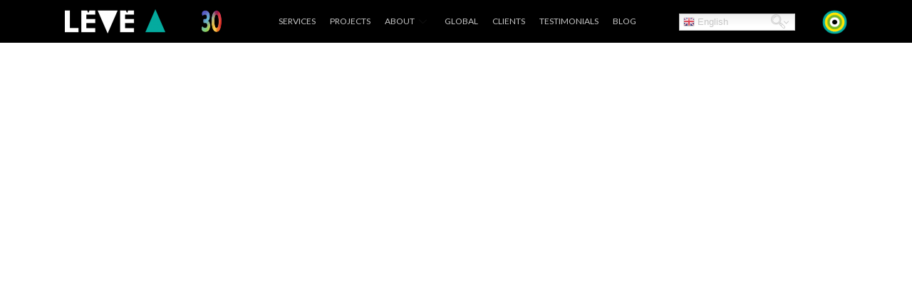

--- FILE ---
content_type: text/html; charset=UTF-8
request_url: https://leve-global.com/?elementskit_template=header
body_size: 95833
content:
<!DOCTYPE html>
<html dir="ltr" lang="en-US" prefix="og: https://ogp.me/ns#">
<head>
	<meta charset="UTF-8">
		<title>Header - Leve Global</title>
	<style>img:is([sizes="auto" i], [sizes^="auto," i]) { contain-intrinsic-size: 3000px 1500px }</style>
	
		<!-- All in One SEO 4.8.0 - aioseo.com -->
	<meta name="description" content="Content Overview TII is Now Leve Global Cooperative Elevation Services Overview Elevating Services Services &amp; Cases Testimonials About Us Core Elevation Team Dr. Auliana Poon Global Elevation Public &amp; Privatte Sectors Elevation Blog Elevating Jobs Sign Up for Newsletter Twitter Live Contact Us Share Leve Global SERVICES PROJECTS ABOUT Our Story Our Team Our Ethos" />
	<meta name="robots" content="max-image-preview:large" />
	<link rel="canonical" href="https://leve-global.com/?elementskit_template=header" />
	<meta name="generator" content="All in One SEO (AIOSEO) 4.8.0" />
		<meta property="og:locale" content="en_US" />
		<meta property="og:site_name" content="Leve Global - Tourism, Trade and Digital Consulting" />
		<meta property="og:type" content="article" />
		<meta property="og:title" content="Header - Leve Global" />
		<meta property="og:description" content="Content Overview TII is Now Leve Global Cooperative Elevation Services Overview Elevating Services Services &amp; Cases Testimonials About Us Core Elevation Team Dr. Auliana Poon Global Elevation Public &amp; Privatte Sectors Elevation Blog Elevating Jobs Sign Up for Newsletter Twitter Live Contact Us Share Leve Global SERVICES PROJECTS ABOUT Our Story Our Team Our Ethos" />
		<meta property="og:url" content="https://leve-global.com/?elementskit_template=header" />
		<meta property="og:image" content="https://leve-global.com/wp-content/uploads/2020/10/leve-logo-e1605519683802.png" />
		<meta property="og:image:secure_url" content="https://leve-global.com/wp-content/uploads/2020/10/leve-logo-e1605519683802.png" />
		<meta property="article:published_time" content="2020-10-14T09:00:57+00:00" />
		<meta property="article:modified_time" content="2025-04-11T15:08:26+00:00" />
		<meta property="article:publisher" content="https://www.facebook.com/leveglobal" />
		<meta name="twitter:card" content="summary" />
		<meta name="twitter:site" content="@leveglobal" />
		<meta name="twitter:title" content="Header - Leve Global" />
		<meta name="twitter:description" content="Content Overview TII is Now Leve Global Cooperative Elevation Services Overview Elevating Services Services &amp; Cases Testimonials About Us Core Elevation Team Dr. Auliana Poon Global Elevation Public &amp; Privatte Sectors Elevation Blog Elevating Jobs Sign Up for Newsletter Twitter Live Contact Us Share Leve Global SERVICES PROJECTS ABOUT Our Story Our Team Our Ethos" />
		<meta name="twitter:image" content="https://leve-global.com/wp-content/uploads/2020/10/leve-logo-e1605519683802.png" />
		<script type="application/ld+json" class="aioseo-schema">
			{"@context":"https:\/\/schema.org","@graph":[{"@type":"BreadcrumbList","@id":"https:\/\/leve-global.com\/?elementskit_template=header#breadcrumblist","itemListElement":[{"@type":"ListItem","@id":"https:\/\/leve-global.com\/#listItem","position":1,"name":"Home"}]},{"@type":"Organization","@id":"https:\/\/leve-global.com\/#organization","name":"Leve Global","description":"Tourism, Trade and Digital Consulting","url":"https:\/\/leve-global.com\/","telephone":"+18686766165","logo":{"@type":"ImageObject","url":"https:\/\/leve-global.com\/wp-content\/uploads\/2020\/10\/leve-logo-e1605519683802.png","@id":"https:\/\/leve-global.com\/?elementskit_template=header\/#organizationLogo","width":141,"height":34,"caption":"Leve Logo"},"image":{"@id":"https:\/\/leve-global.com\/?elementskit_template=header\/#organizationLogo"},"sameAs":["https:\/\/www.facebook.com\/leveglobal","https:\/\/twitter.com\/leveglobal","https:\/\/www.youtube.com\/channel\/UCp5lS3UrlXwSWPewisESemw","https:\/\/www.linkedin.com\/company\/leve-global"]},{"@type":"WebPage","@id":"https:\/\/leve-global.com\/?elementskit_template=header#webpage","url":"https:\/\/leve-global.com\/?elementskit_template=header","name":"Header - Leve Global","description":"Content Overview TII is Now Leve Global Cooperative Elevation Services Overview Elevating Services Services & Cases Testimonials About Us Core Elevation Team Dr. Auliana Poon Global Elevation Public & Privatte Sectors Elevation Blog Elevating Jobs Sign Up for Newsletter Twitter Live Contact Us Share Leve Global SERVICES PROJECTS ABOUT Our Story Our Team Our Ethos","inLanguage":"en-US","isPartOf":{"@id":"https:\/\/leve-global.com\/#website"},"breadcrumb":{"@id":"https:\/\/leve-global.com\/?elementskit_template=header#breadcrumblist"},"datePublished":"2020-10-14T09:00:57+04:00","dateModified":"2025-04-11T19:08:26+04:00"},{"@type":"WebSite","@id":"https:\/\/leve-global.com\/#website","url":"https:\/\/leve-global.com\/","name":"Leve Global","description":"Tourism, Trade and Digital Consulting","inLanguage":"en-US","publisher":{"@id":"https:\/\/leve-global.com\/#organization"}}]}
		</script>
		<!-- All in One SEO -->

<meta name="dlm-version" content="5.0.21"><link rel='dns-prefetch' href='//www.googletagmanager.com' />
<link rel='dns-prefetch' href='//fonts.googleapis.com' />
<link rel="alternate" type="application/rss+xml" title="Leve Global &raquo; Feed" href="https://leve-global.com/feed/" />
<link rel="alternate" type="application/rss+xml" title="Leve Global &raquo; Comments Feed" href="https://leve-global.com/comments/feed/" />
		<!-- This site uses the Google Analytics by MonsterInsights plugin v9.3.0 - Using Analytics tracking - https://www.monsterinsights.com/ -->
		<!-- Note: MonsterInsights is not currently configured on this site. The site owner needs to authenticate with Google Analytics in the MonsterInsights settings panel. -->
					<!-- No tracking code set -->
				<!-- / Google Analytics by MonsterInsights -->
		<script type="text/javascript">
/* <![CDATA[ */
window._wpemojiSettings = {"baseUrl":"https:\/\/s.w.org\/images\/core\/emoji\/15.0.3\/72x72\/","ext":".png","svgUrl":"https:\/\/s.w.org\/images\/core\/emoji\/15.0.3\/svg\/","svgExt":".svg","source":{"concatemoji":"https:\/\/leve-global.com\/wp-includes\/js\/wp-emoji-release.min.js?ver=6.7.4"}};
/*! This file is auto-generated */
!function(i,n){var o,s,e;function c(e){try{var t={supportTests:e,timestamp:(new Date).valueOf()};sessionStorage.setItem(o,JSON.stringify(t))}catch(e){}}function p(e,t,n){e.clearRect(0,0,e.canvas.width,e.canvas.height),e.fillText(t,0,0);var t=new Uint32Array(e.getImageData(0,0,e.canvas.width,e.canvas.height).data),r=(e.clearRect(0,0,e.canvas.width,e.canvas.height),e.fillText(n,0,0),new Uint32Array(e.getImageData(0,0,e.canvas.width,e.canvas.height).data));return t.every(function(e,t){return e===r[t]})}function u(e,t,n){switch(t){case"flag":return n(e,"\ud83c\udff3\ufe0f\u200d\u26a7\ufe0f","\ud83c\udff3\ufe0f\u200b\u26a7\ufe0f")?!1:!n(e,"\ud83c\uddfa\ud83c\uddf3","\ud83c\uddfa\u200b\ud83c\uddf3")&&!n(e,"\ud83c\udff4\udb40\udc67\udb40\udc62\udb40\udc65\udb40\udc6e\udb40\udc67\udb40\udc7f","\ud83c\udff4\u200b\udb40\udc67\u200b\udb40\udc62\u200b\udb40\udc65\u200b\udb40\udc6e\u200b\udb40\udc67\u200b\udb40\udc7f");case"emoji":return!n(e,"\ud83d\udc26\u200d\u2b1b","\ud83d\udc26\u200b\u2b1b")}return!1}function f(e,t,n){var r="undefined"!=typeof WorkerGlobalScope&&self instanceof WorkerGlobalScope?new OffscreenCanvas(300,150):i.createElement("canvas"),a=r.getContext("2d",{willReadFrequently:!0}),o=(a.textBaseline="top",a.font="600 32px Arial",{});return e.forEach(function(e){o[e]=t(a,e,n)}),o}function t(e){var t=i.createElement("script");t.src=e,t.defer=!0,i.head.appendChild(t)}"undefined"!=typeof Promise&&(o="wpEmojiSettingsSupports",s=["flag","emoji"],n.supports={everything:!0,everythingExceptFlag:!0},e=new Promise(function(e){i.addEventListener("DOMContentLoaded",e,{once:!0})}),new Promise(function(t){var n=function(){try{var e=JSON.parse(sessionStorage.getItem(o));if("object"==typeof e&&"number"==typeof e.timestamp&&(new Date).valueOf()<e.timestamp+604800&&"object"==typeof e.supportTests)return e.supportTests}catch(e){}return null}();if(!n){if("undefined"!=typeof Worker&&"undefined"!=typeof OffscreenCanvas&&"undefined"!=typeof URL&&URL.createObjectURL&&"undefined"!=typeof Blob)try{var e="postMessage("+f.toString()+"("+[JSON.stringify(s),u.toString(),p.toString()].join(",")+"));",r=new Blob([e],{type:"text/javascript"}),a=new Worker(URL.createObjectURL(r),{name:"wpTestEmojiSupports"});return void(a.onmessage=function(e){c(n=e.data),a.terminate(),t(n)})}catch(e){}c(n=f(s,u,p))}t(n)}).then(function(e){for(var t in e)n.supports[t]=e[t],n.supports.everything=n.supports.everything&&n.supports[t],"flag"!==t&&(n.supports.everythingExceptFlag=n.supports.everythingExceptFlag&&n.supports[t]);n.supports.everythingExceptFlag=n.supports.everythingExceptFlag&&!n.supports.flag,n.DOMReady=!1,n.readyCallback=function(){n.DOMReady=!0}}).then(function(){return e}).then(function(){var e;n.supports.everything||(n.readyCallback(),(e=n.source||{}).concatemoji?t(e.concatemoji):e.wpemoji&&e.twemoji&&(t(e.twemoji),t(e.wpemoji)))}))}((window,document),window._wpemojiSettings);
/* ]]> */
</script>
<style id='wp-emoji-styles-inline-css' type='text/css'>

	img.wp-smiley, img.emoji {
		display: inline !important;
		border: none !important;
		box-shadow: none !important;
		height: 1em !important;
		width: 1em !important;
		margin: 0 0.07em !important;
		vertical-align: -0.1em !important;
		background: none !important;
		padding: 0 !important;
	}
</style>
<style id='classic-theme-styles-inline-css' type='text/css'>
/*! This file is auto-generated */
.wp-block-button__link{color:#fff;background-color:#32373c;border-radius:9999px;box-shadow:none;text-decoration:none;padding:calc(.667em + 2px) calc(1.333em + 2px);font-size:1.125em}.wp-block-file__button{background:#32373c;color:#fff;text-decoration:none}
</style>
<style id='global-styles-inline-css' type='text/css'>
:root{--wp--preset--aspect-ratio--square: 1;--wp--preset--aspect-ratio--4-3: 4/3;--wp--preset--aspect-ratio--3-4: 3/4;--wp--preset--aspect-ratio--3-2: 3/2;--wp--preset--aspect-ratio--2-3: 2/3;--wp--preset--aspect-ratio--16-9: 16/9;--wp--preset--aspect-ratio--9-16: 9/16;--wp--preset--color--black: #000000;--wp--preset--color--cyan-bluish-gray: #abb8c3;--wp--preset--color--white: #ffffff;--wp--preset--color--pale-pink: #f78da7;--wp--preset--color--vivid-red: #cf2e2e;--wp--preset--color--luminous-vivid-orange: #ff6900;--wp--preset--color--luminous-vivid-amber: #fcb900;--wp--preset--color--light-green-cyan: #7bdcb5;--wp--preset--color--vivid-green-cyan: #00d084;--wp--preset--color--pale-cyan-blue: #8ed1fc;--wp--preset--color--vivid-cyan-blue: #0693e3;--wp--preset--color--vivid-purple: #9b51e0;--wp--preset--color--neve-link-color: var(--nv-primary-accent);--wp--preset--color--neve-link-hover-color: var(--nv-secondary-accent);--wp--preset--color--nv-site-bg: var(--nv-site-bg);--wp--preset--color--nv-light-bg: var(--nv-light-bg);--wp--preset--color--nv-dark-bg: var(--nv-dark-bg);--wp--preset--color--neve-text-color: var(--nv-text-color);--wp--preset--color--nv-text-dark-bg: var(--nv-text-dark-bg);--wp--preset--color--nv-c-1: var(--nv-c-1);--wp--preset--color--nv-c-2: var(--nv-c-2);--wp--preset--gradient--vivid-cyan-blue-to-vivid-purple: linear-gradient(135deg,rgba(6,147,227,1) 0%,rgb(155,81,224) 100%);--wp--preset--gradient--light-green-cyan-to-vivid-green-cyan: linear-gradient(135deg,rgb(122,220,180) 0%,rgb(0,208,130) 100%);--wp--preset--gradient--luminous-vivid-amber-to-luminous-vivid-orange: linear-gradient(135deg,rgba(252,185,0,1) 0%,rgba(255,105,0,1) 100%);--wp--preset--gradient--luminous-vivid-orange-to-vivid-red: linear-gradient(135deg,rgba(255,105,0,1) 0%,rgb(207,46,46) 100%);--wp--preset--gradient--very-light-gray-to-cyan-bluish-gray: linear-gradient(135deg,rgb(238,238,238) 0%,rgb(169,184,195) 100%);--wp--preset--gradient--cool-to-warm-spectrum: linear-gradient(135deg,rgb(74,234,220) 0%,rgb(151,120,209) 20%,rgb(207,42,186) 40%,rgb(238,44,130) 60%,rgb(251,105,98) 80%,rgb(254,248,76) 100%);--wp--preset--gradient--blush-light-purple: linear-gradient(135deg,rgb(255,206,236) 0%,rgb(152,150,240) 100%);--wp--preset--gradient--blush-bordeaux: linear-gradient(135deg,rgb(254,205,165) 0%,rgb(254,45,45) 50%,rgb(107,0,62) 100%);--wp--preset--gradient--luminous-dusk: linear-gradient(135deg,rgb(255,203,112) 0%,rgb(199,81,192) 50%,rgb(65,88,208) 100%);--wp--preset--gradient--pale-ocean: linear-gradient(135deg,rgb(255,245,203) 0%,rgb(182,227,212) 50%,rgb(51,167,181) 100%);--wp--preset--gradient--electric-grass: linear-gradient(135deg,rgb(202,248,128) 0%,rgb(113,206,126) 100%);--wp--preset--gradient--midnight: linear-gradient(135deg,rgb(2,3,129) 0%,rgb(40,116,252) 100%);--wp--preset--font-size--small: 13px;--wp--preset--font-size--medium: 20px;--wp--preset--font-size--large: 36px;--wp--preset--font-size--x-large: 42px;--wp--preset--spacing--20: 0.44rem;--wp--preset--spacing--30: 0.67rem;--wp--preset--spacing--40: 1rem;--wp--preset--spacing--50: 1.5rem;--wp--preset--spacing--60: 2.25rem;--wp--preset--spacing--70: 3.38rem;--wp--preset--spacing--80: 5.06rem;--wp--preset--shadow--natural: 6px 6px 9px rgba(0, 0, 0, 0.2);--wp--preset--shadow--deep: 12px 12px 50px rgba(0, 0, 0, 0.4);--wp--preset--shadow--sharp: 6px 6px 0px rgba(0, 0, 0, 0.2);--wp--preset--shadow--outlined: 6px 6px 0px -3px rgba(255, 255, 255, 1), 6px 6px rgba(0, 0, 0, 1);--wp--preset--shadow--crisp: 6px 6px 0px rgba(0, 0, 0, 1);}:where(.is-layout-flex){gap: 0.5em;}:where(.is-layout-grid){gap: 0.5em;}body .is-layout-flex{display: flex;}.is-layout-flex{flex-wrap: wrap;align-items: center;}.is-layout-flex > :is(*, div){margin: 0;}body .is-layout-grid{display: grid;}.is-layout-grid > :is(*, div){margin: 0;}:where(.wp-block-columns.is-layout-flex){gap: 2em;}:where(.wp-block-columns.is-layout-grid){gap: 2em;}:where(.wp-block-post-template.is-layout-flex){gap: 1.25em;}:where(.wp-block-post-template.is-layout-grid){gap: 1.25em;}.has-black-color{color: var(--wp--preset--color--black) !important;}.has-cyan-bluish-gray-color{color: var(--wp--preset--color--cyan-bluish-gray) !important;}.has-white-color{color: var(--wp--preset--color--white) !important;}.has-pale-pink-color{color: var(--wp--preset--color--pale-pink) !important;}.has-vivid-red-color{color: var(--wp--preset--color--vivid-red) !important;}.has-luminous-vivid-orange-color{color: var(--wp--preset--color--luminous-vivid-orange) !important;}.has-luminous-vivid-amber-color{color: var(--wp--preset--color--luminous-vivid-amber) !important;}.has-light-green-cyan-color{color: var(--wp--preset--color--light-green-cyan) !important;}.has-vivid-green-cyan-color{color: var(--wp--preset--color--vivid-green-cyan) !important;}.has-pale-cyan-blue-color{color: var(--wp--preset--color--pale-cyan-blue) !important;}.has-vivid-cyan-blue-color{color: var(--wp--preset--color--vivid-cyan-blue) !important;}.has-vivid-purple-color{color: var(--wp--preset--color--vivid-purple) !important;}.has-black-background-color{background-color: var(--wp--preset--color--black) !important;}.has-cyan-bluish-gray-background-color{background-color: var(--wp--preset--color--cyan-bluish-gray) !important;}.has-white-background-color{background-color: var(--wp--preset--color--white) !important;}.has-pale-pink-background-color{background-color: var(--wp--preset--color--pale-pink) !important;}.has-vivid-red-background-color{background-color: var(--wp--preset--color--vivid-red) !important;}.has-luminous-vivid-orange-background-color{background-color: var(--wp--preset--color--luminous-vivid-orange) !important;}.has-luminous-vivid-amber-background-color{background-color: var(--wp--preset--color--luminous-vivid-amber) !important;}.has-light-green-cyan-background-color{background-color: var(--wp--preset--color--light-green-cyan) !important;}.has-vivid-green-cyan-background-color{background-color: var(--wp--preset--color--vivid-green-cyan) !important;}.has-pale-cyan-blue-background-color{background-color: var(--wp--preset--color--pale-cyan-blue) !important;}.has-vivid-cyan-blue-background-color{background-color: var(--wp--preset--color--vivid-cyan-blue) !important;}.has-vivid-purple-background-color{background-color: var(--wp--preset--color--vivid-purple) !important;}.has-black-border-color{border-color: var(--wp--preset--color--black) !important;}.has-cyan-bluish-gray-border-color{border-color: var(--wp--preset--color--cyan-bluish-gray) !important;}.has-white-border-color{border-color: var(--wp--preset--color--white) !important;}.has-pale-pink-border-color{border-color: var(--wp--preset--color--pale-pink) !important;}.has-vivid-red-border-color{border-color: var(--wp--preset--color--vivid-red) !important;}.has-luminous-vivid-orange-border-color{border-color: var(--wp--preset--color--luminous-vivid-orange) !important;}.has-luminous-vivid-amber-border-color{border-color: var(--wp--preset--color--luminous-vivid-amber) !important;}.has-light-green-cyan-border-color{border-color: var(--wp--preset--color--light-green-cyan) !important;}.has-vivid-green-cyan-border-color{border-color: var(--wp--preset--color--vivid-green-cyan) !important;}.has-pale-cyan-blue-border-color{border-color: var(--wp--preset--color--pale-cyan-blue) !important;}.has-vivid-cyan-blue-border-color{border-color: var(--wp--preset--color--vivid-cyan-blue) !important;}.has-vivid-purple-border-color{border-color: var(--wp--preset--color--vivid-purple) !important;}.has-vivid-cyan-blue-to-vivid-purple-gradient-background{background: var(--wp--preset--gradient--vivid-cyan-blue-to-vivid-purple) !important;}.has-light-green-cyan-to-vivid-green-cyan-gradient-background{background: var(--wp--preset--gradient--light-green-cyan-to-vivid-green-cyan) !important;}.has-luminous-vivid-amber-to-luminous-vivid-orange-gradient-background{background: var(--wp--preset--gradient--luminous-vivid-amber-to-luminous-vivid-orange) !important;}.has-luminous-vivid-orange-to-vivid-red-gradient-background{background: var(--wp--preset--gradient--luminous-vivid-orange-to-vivid-red) !important;}.has-very-light-gray-to-cyan-bluish-gray-gradient-background{background: var(--wp--preset--gradient--very-light-gray-to-cyan-bluish-gray) !important;}.has-cool-to-warm-spectrum-gradient-background{background: var(--wp--preset--gradient--cool-to-warm-spectrum) !important;}.has-blush-light-purple-gradient-background{background: var(--wp--preset--gradient--blush-light-purple) !important;}.has-blush-bordeaux-gradient-background{background: var(--wp--preset--gradient--blush-bordeaux) !important;}.has-luminous-dusk-gradient-background{background: var(--wp--preset--gradient--luminous-dusk) !important;}.has-pale-ocean-gradient-background{background: var(--wp--preset--gradient--pale-ocean) !important;}.has-electric-grass-gradient-background{background: var(--wp--preset--gradient--electric-grass) !important;}.has-midnight-gradient-background{background: var(--wp--preset--gradient--midnight) !important;}.has-small-font-size{font-size: var(--wp--preset--font-size--small) !important;}.has-medium-font-size{font-size: var(--wp--preset--font-size--medium) !important;}.has-large-font-size{font-size: var(--wp--preset--font-size--large) !important;}.has-x-large-font-size{font-size: var(--wp--preset--font-size--x-large) !important;}
:where(.wp-block-post-template.is-layout-flex){gap: 1.25em;}:where(.wp-block-post-template.is-layout-grid){gap: 1.25em;}
:where(.wp-block-columns.is-layout-flex){gap: 2em;}:where(.wp-block-columns.is-layout-grid){gap: 2em;}
:root :where(.wp-block-pullquote){font-size: 1.5em;line-height: 1.6;}
</style>
<link rel='stylesheet' id='neve-style-css' href='https://leve-global.com/wp-content/themes/neve/assets/css/style-legacy.min.css?ver=3.4.4' type='text/css' media='all' />
<style id='neve-style-inline-css' type='text/css'>
.header-menu-sidebar-inner li.menu-item-nav-search { display: none; }
		[data-row-id] .row { display: flex !important; align-items: center; flex-wrap: unset;}
		@media (max-width: 960px) { .footer--row .row { flex-direction: column; } }
.nv-meta-list li.meta:not(:last-child):after { content:"/" }.nv-meta-list .no-mobile{
			display:none;
		}.nv-meta-list li.last::after{
			content: ""!important;
		}@media (min-width: 769px) {
			.nv-meta-list .no-mobile {
				display: inline-block;
			}
			.nv-meta-list li.last:not(:last-child)::after {
		 		content: "/" !important;
			}
		}
 .container{ max-width: 748px; } .has-neve-button-color-color{ color: #f4c133!important; } .has-neve-button-color-background-color{ background-color: #f4c133!important; } .single-post-container .alignfull > [class*="__inner-container"], .single-post-container .alignwide > [class*="__inner-container"]{ max-width:718px } .button.button-primary, button, input[type=button], .btn, input[type="submit"], /* Buttons in navigation */ ul[id^="nv-primary-navigation"] li.button.button-primary > a, .menu li.button.button-primary > a, .wp-block-button.is-style-primary .wp-block-button__link, .wc-block-grid .wp-block-button .wp-block-button__link, form input[type="submit"], form button[type="submit"]{ background-color: #f4c133;color: #111111;border-radius:0px 0px 0px 0px;border:none;border-width:1px 1px 1px 1px; } .button.button-primary:hover, ul[id^="nv-primary-navigation"] li.button.button-primary > a:hover, .menu li.button.button-primary > a:hover, .wp-block-button.is-style-primary .wp-block-button__link:hover, .wc-block-grid .wp-block-button .wp-block-button__link:hover, form input[type="submit"]:hover, form button[type="submit"]:hover{ background-color: #3333f5;color: #ffffff; } .button.button-secondary:not(.secondary-default), .wp-block-button.is-style-secondary .wp-block-button__link{ background-color: #3333f5;color: #ffffff;border-radius:0px 0px 0px 0px;border:none;border-width:1px 1px 1px 1px; } .button.button-secondary.secondary-default{ background-color: #3333f5;color: #ffffff;border-radius:0px 0px 0px 0px;border:none;border-width:1px 1px 1px 1px; } .button.button-secondary:not(.secondary-default):hover, .wp-block-button.is-style-secondary .wp-block-button__link:hover{ background-color: #f4c133;color: #111111; } .button.button-secondary.secondary-default:hover{ background-color: #f4c133;color: #111111; } .button.button-primary, .wp-block-button.is-style-primary .wp-block-button__link, .wc-block-grid .wp-block-button .wp-block-button__link, form input[type="submit"], form button[type="submit"]{ padding:20px 40px 20px 40px; } .button.button-secondary:not(.secondary-default), .wp-block-button.is-style-secondary .wp-block-button__link{ padding:20px 40px 20px 40px; } body, .site-title{ font-size: 15px; font-weight: 400; font-family: Lato, var(--nv-fallback-ff); } h1, .single h1.entry-title{ font-size: 1.5em; line-height: 1.6; letter-spacing: 0px; font-weight: 700; text-transform: none; font-family: Lato, var(--nv-fallback-ff); } h2{ font-size: 1.3em; line-height: 1.6; letter-spacing: 0px; font-weight: 700; text-transform: none; font-family: Lato, var(--nv-fallback-ff); } h3, .woocommerce-checkout h3{ font-size: 1.1em; line-height: 1.6; letter-spacing: 0px; font-weight: 700; text-transform: none; font-family: Lato, var(--nv-fallback-ff); } h4{ font-size: 1em; line-height: 1.6; letter-spacing: 0px; font-weight: 400; text-transform: none; font-family: Lato, var(--nv-fallback-ff); } h5{ font-size: 0.75em; font-weight: 900; text-transform: uppercase; font-family: Lato, var(--nv-fallback-ff); } h6{ font-size: 0.75em; font-weight: 900; text-transform: uppercase; font-family: Lato, var(--nv-fallback-ff); } form input:read-write, form textarea, form select, form select option, form.wp-block-search input.wp-block-search__input, .widget select{ color: var(--nv-text-color); font-family: Lato, var(--nv-fallback-ff); } form.search-form input:read-write{ padding-right:45px !important; font-family: Lato, var(--nv-fallback-ff); } .global-styled{ --bgcolor: var(--nv-site-bg); } .header-main-inner,.header-main-inner a:not(.button),.header-main-inner .navbar-toggle{ color: var(--nv-text-color); } .header-main-inner .nv-icon svg,.header-main-inner .nv-contact-list svg{ fill: var(--nv-text-color); } .header-main-inner .icon-bar{ background-color: var(--nv-text-color); } .hfg_header .header-main-inner .nav-ul .sub-menu{ background-color: #ffffff; } .hfg_header .header-main-inner{ background-color: #ffffff; } .header-menu-sidebar .header-menu-sidebar-bg,.header-menu-sidebar .header-menu-sidebar-bg a:not(.button),.header-menu-sidebar .header-menu-sidebar-bg .navbar-toggle{ color: var(--nv-text-color); } .header-menu-sidebar .header-menu-sidebar-bg .nv-icon svg,.header-menu-sidebar .header-menu-sidebar-bg .nv-contact-list svg{ fill: var(--nv-text-color); } .header-menu-sidebar .header-menu-sidebar-bg .icon-bar{ background-color: var(--nv-text-color); } .hfg_header .header-menu-sidebar .header-menu-sidebar-bg .nav-ul .sub-menu{ background-color: #ffffff; } .hfg_header .header-menu-sidebar .header-menu-sidebar-bg{ background-color: #ffffff; } .header-menu-sidebar{ width: 360px; } .builder-item--logo .site-logo img{ max-width: 120px; } .builder-item--logo .site-logo{ padding:10px 0px 10px 0px; } .builder-item--logo{ margin:0px 0px 0px 0px; } .builder-item--nav-icon .navbar-toggle, .header-menu-sidebar .close-sidebar-panel .navbar-toggle{ border-radius:3px;border:1px solid;border-width:1px; } .builder-item--nav-icon .navbar-toggle{ padding:10px 15px 10px 15px; } .builder-item--nav-icon{ margin:0px 0px 0px 0px; } .builder-item--primary-menu .nav-menu-primary > .nav-ul li:not(.woocommerce-mini-cart-item) > a,.builder-item--primary-menu .nav-menu-primary > .nav-ul .has-caret > a,.builder-item--primary-menu .nav-menu-primary > .nav-ul .neve-mm-heading span,.builder-item--primary-menu .nav-menu-primary > .nav-ul .has-caret{ color: #8c8c8c; } .builder-item--primary-menu .nav-menu-primary > .nav-ul li:not(.woocommerce-mini-cart-item) > a:after,.builder-item--primary-menu .nav-menu-primary > .nav-ul li > .has-caret > a:after{ background-color: #ffea00; } .builder-item--primary-menu .nav-menu-primary > .nav-ul li:not(.woocommerce-mini-cart-item):hover > a,.builder-item--primary-menu .nav-menu-primary > .nav-ul li:hover > .has-caret > a,.builder-item--primary-menu .nav-menu-primary > .nav-ul li:hover > .has-caret{ color: #ffea00; } .builder-item--primary-menu .nav-menu-primary > .nav-ul li:hover > .has-caret svg{ fill: #ffea00; } .builder-item--primary-menu .nav-menu-primary > .nav-ul li.current-menu-item > a,.builder-item--primary-menu .nav-menu-primary > .nav-ul li.current_page_item > a,.builder-item--primary-menu .nav-menu-primary > .nav-ul li.current_page_item > .has-caret > a{ color: #8c8c8c; } .builder-item--primary-menu .nav-menu-primary > .nav-ul li.current-menu-item > .has-caret svg{ fill: #8c8c8c; } .builder-item--primary-menu .nav-ul > li:not(:last-of-type){ margin-right:20px; } .builder-item--primary-menu .style-full-height .nav-ul li:not(.menu-item-nav-search):not(.menu-item-nav-cart):hover > a:after{ width: calc(100% + 20px); } .builder-item--primary-menu .nav-ul li a, .builder-item--primary-menu .neve-mm-heading span{ min-height: 25px; } .builder-item--primary-menu{ font-size: 1em; line-height: 1.6em; letter-spacing: 0px; font-weight: 500; text-transform: none;padding:0px 0px 0px 0px;margin:0px 0px 0px 0px; } .builder-item--primary-menu svg{ width: 1em;height: 1em; } .footer-bottom-inner{ background-color: #24292e; } .footer-bottom-inner,.footer-bottom-inner a:not(.button),.footer-bottom-inner .navbar-toggle{ color: var(--nv-text-dark-bg); } .footer-bottom-inner .nv-icon svg,.footer-bottom-inner .nv-contact-list svg{ fill: var(--nv-text-dark-bg); } .footer-bottom-inner .icon-bar{ background-color: var(--nv-text-dark-bg); } .footer-bottom-inner .nav-ul .sub-menu{ background-color: #24292e; } .nav-menu-footer #footer-menu > li > a{ color: #ffffff; } #footer-menu > li > a:after{ background-color: var(--nv-primary-accent); } .nav-menu-footer:not(.style-full-height) #footer-menu > li:hover > a{ color: var(--nv-primary-accent); } .builder-item--footer-menu .nav-ul > li:not(:last-of-type){ margin-right:20px; } .builder-item--footer-menu .style-full-height .nav-ul#footer-menu > li:hover > a:after{ width: calc(100% + 20px); } .builder-item--footer-menu .nav-ul a{ min-height: 25px; } .builder-item--footer-menu li > a{ font-size: 1em; line-height: 1.6em; letter-spacing: 0px; font-weight: 500; text-transform: none; } .builder-item--footer-menu li > a svg{ width: 1em;height: 1em; } .builder-item--footer-menu{ padding:0px 0px 0px 0px;margin:0px 0px 0px 0px; } @media(min-width: 576px){ .container{ max-width: 992px; } .single-post-container .alignfull > [class*="__inner-container"], .single-post-container .alignwide > [class*="__inner-container"]{ max-width:962px } .button.button-primary, .wp-block-button.is-style-primary .wp-block-button__link, .wc-block-grid .wp-block-button .wp-block-button__link, form input[type="submit"], form button[type="submit"]{ padding:20px 40px 20px 40px; } .button.button-secondary:not(.secondary-default), .wp-block-button.is-style-secondary .wp-block-button__link{ padding:20px 40px 20px 40px; } body, .site-title{ font-size: 16px; } h1, .single h1.entry-title{ font-size: 1.5em; line-height: 1.6; letter-spacing: 0px; } h2{ font-size: 1.3em; line-height: 1.6; letter-spacing: 0px; } h3, .woocommerce-checkout h3{ font-size: 1.1em; line-height: 1.6; letter-spacing: 0px; } h4{ font-size: 1em; line-height: 1.6; letter-spacing: 0px; } h5{ font-size: 0.75em; } h6{ font-size: 0.75em; } .header-menu-sidebar{ width: 360px; } .builder-item--logo .site-logo img{ max-width: 120px; } .builder-item--logo .site-logo{ padding:10px 0px 10px 0px; } .builder-item--logo{ margin:0px 0px 0px 0px; } .builder-item--nav-icon .navbar-toggle{ padding:10px 15px 10px 15px; } .builder-item--nav-icon{ margin:0px 0px 0px 0px; } .builder-item--primary-menu .nav-ul > li:not(:last-of-type){ margin-right:20px; } .builder-item--primary-menu .style-full-height .nav-ul li:not(.menu-item-nav-search):not(.menu-item-nav-cart):hover > a:after{ width: calc(100% + 20px); } .builder-item--primary-menu .nav-ul li a, .builder-item--primary-menu .neve-mm-heading span{ min-height: 25px; } .builder-item--primary-menu{ font-size: 1em; line-height: 1.6em; letter-spacing: 0px;padding:0px 0px 0px 0px;margin:0px 0px 0px 0px; } .builder-item--primary-menu svg{ width: 1em;height: 1em; } .builder-item--footer-menu .nav-ul > li:not(:last-of-type){ margin-right:20px; } .builder-item--footer-menu .style-full-height .nav-ul#footer-menu > li:hover > a:after{ width: calc(100% + 20px); } .builder-item--footer-menu .nav-ul a{ min-height: 25px; } .builder-item--footer-menu li > a{ font-size: 1em; line-height: 1.6em; letter-spacing: 0px; } .builder-item--footer-menu li > a svg{ width: 1em;height: 1em; } .builder-item--footer-menu{ padding:0px 0px 0px 0px;margin:0px 0px 0px 0px; } }@media(min-width: 960px){ .container{ max-width: 1170px; } body:not(.single):not(.archive):not(.blog):not(.search):not(.error404) .neve-main > .container .col, body.post-type-archive-course .neve-main > .container .col, body.post-type-archive-llms_membership .neve-main > .container .col{ max-width: 100%; } body:not(.single):not(.archive):not(.blog):not(.search):not(.error404) .nv-sidebar-wrap, body.post-type-archive-course .nv-sidebar-wrap, body.post-type-archive-llms_membership .nv-sidebar-wrap{ max-width: 0%; } .neve-main > .archive-container .nv-index-posts.col{ max-width: 100%; } .neve-main > .archive-container .nv-sidebar-wrap{ max-width: 0%; } .neve-main > .single-post-container .nv-single-post-wrap.col{ max-width: 70%; } .single-post-container .alignfull > [class*="__inner-container"], .single-post-container .alignwide > [class*="__inner-container"]{ max-width:789px } .container-fluid.single-post-container .alignfull > [class*="__inner-container"], .container-fluid.single-post-container .alignwide > [class*="__inner-container"]{ max-width:calc(70% + 15px) } .neve-main > .single-post-container .nv-sidebar-wrap{ max-width: 30%; } .button.button-primary, .wp-block-button.is-style-primary .wp-block-button__link, .wc-block-grid .wp-block-button .wp-block-button__link, form input[type="submit"], form button[type="submit"]{ padding:20px 40px 20px 40px; } .button.button-secondary:not(.secondary-default), .wp-block-button.is-style-secondary .wp-block-button__link{ padding:20px 40px 20px 40px; } body, .site-title{ font-size: 12px; } h1, .single h1.entry-title{ font-size: 55px; line-height: 1.2; letter-spacing: 0px; } h2{ font-size: 45px; line-height: 1.6; letter-spacing: 0px; } h3, .woocommerce-checkout h3{ font-size: 17px; line-height: 1.6; letter-spacing: 0px; } h4{ font-size: 16px; line-height: 1.6; letter-spacing: 0px; } h5{ font-size: 16px; } h6{ font-size: 14px; } .header-menu-sidebar{ width: 360px; } .builder-item--logo .site-logo img{ max-width: 94px; } .builder-item--logo .site-logo{ padding:10px 0px 10px 0px; } .builder-item--logo{ margin:0px 0px 0px 0px; } .builder-item--nav-icon .navbar-toggle{ padding:10px 15px 10px 15px; } .builder-item--nav-icon{ margin:0px 0px 0px 0px; } .builder-item--primary-menu .nav-ul > li:not(:last-of-type){ margin-right:20px; } .builder-item--primary-menu .style-full-height .nav-ul li:not(.menu-item-nav-search):not(.menu-item-nav-cart) > a:after{ left:-10px;right:-10px } .builder-item--primary-menu .style-full-height .nav-ul li:not(.menu-item-nav-search):not(.menu-item-nav-cart):hover > a:after{ width: calc(100% + 20px); } .builder-item--primary-menu .nav-ul li a, .builder-item--primary-menu .neve-mm-heading span{ min-height: 25px; } .builder-item--primary-menu{ font-size: 1em; line-height: 1.6em; letter-spacing: 0px;padding:0px 0px 0px 0px;margin:0px 0px 0px 0px; } .builder-item--primary-menu svg{ width: 1em;height: 1em; } .builder-item--footer-menu .nav-ul > li:not(:last-of-type){ margin-right:20px; } .builder-item--footer-menu .style-full-height .nav-ul#footer-menu > li > a:after{ left:-10px;right:-10px } .builder-item--footer-menu .style-full-height .nav-ul#footer-menu > li:hover > a:after{ width: calc(100% + 20px); } .builder-item--footer-menu .nav-ul a{ min-height: 25px; } .builder-item--footer-menu li > a{ font-size: 1em; line-height: 1.6em; letter-spacing: 0px; } .builder-item--footer-menu li > a svg{ width: 1em;height: 1em; } .builder-item--footer-menu{ padding:0px 0px 0px 0px;margin:0px 0px 0px 0px; } }.nv-content-wrap .elementor a:not(.button):not(.wp-block-file__button){ text-decoration: none; }:root{--nv-primary-accent:#808080;--nv-secondary-accent:#e96656;--nv-site-bg:#ffffff;--nv-light-bg:#ededed;--nv-dark-bg:#14171c;--nv-text-color:#111111;--nv-text-dark-bg:#ffffff;--nv-c-1:#77b978;--nv-c-2:#f37262;--nv-fallback-ff:Arial, Helvetica, sans-serif;}
:root{--e-global-color-nvprimaryaccent:#808080;--e-global-color-nvsecondaryaccent:#e96656;--e-global-color-nvsitebg:#ffffff;--e-global-color-nvlightbg:#ededed;--e-global-color-nvdarkbg:#14171c;--e-global-color-nvtextcolor:#111111;--e-global-color-nvtextdarkbg:#ffffff;--e-global-color-nvc1:#77b978;--e-global-color-nvc2:#f37262;}
</style>
<link rel='stylesheet' id='elementor-frontend-css' href='https://leve-global.com/wp-content/plugins/elementor/assets/css/frontend.min.css?ver=3.27.6' type='text/css' media='all' />
<link rel='stylesheet' id='widget-heading-css' href='https://leve-global.com/wp-content/plugins/elementor/assets/css/widget-heading.min.css?ver=3.27.6' type='text/css' media='all' />
<link rel='stylesheet' id='widget-form-css' href='https://leve-global.com/wp-content/plugins/elementor-pro/assets/css/widget-form.min.css?ver=3.27.5' type='text/css' media='all' />
<link rel='stylesheet' id='widget-text-editor-css' href='https://leve-global.com/wp-content/plugins/elementor/assets/css/widget-text-editor.min.css?ver=3.27.6' type='text/css' media='all' />
<link rel='stylesheet' id='e-animation-zoomIn-css' href='https://leve-global.com/wp-content/plugins/elementor/assets/lib/animations/styles/zoomIn.min.css?ver=3.27.6' type='text/css' media='all' />
<link rel='stylesheet' id='e-popup-css' href='https://leve-global.com/wp-content/plugins/elementor-pro/assets/css/conditionals/popup.min.css?ver=3.27.5' type='text/css' media='all' />
<link rel='stylesheet' id='elementor-icons-css' href='https://leve-global.com/wp-content/plugins/elementor/assets/lib/eicons/css/elementor-icons.min.css?ver=5.35.0' type='text/css' media='all' />
<link rel='stylesheet' id='elementor-post-270-css' href='https://leve-global.com/wp-content/uploads/elementor/css/post-270.css?ver=1741368889' type='text/css' media='all' />
<link rel='stylesheet' id='widget-image-css' href='https://leve-global.com/wp-content/plugins/elementor/assets/css/widget-image.min.css?ver=3.27.6' type='text/css' media='all' />
<link rel='stylesheet' id='widget-share-buttons-css' href='https://leve-global.com/wp-content/plugins/elementor-pro/assets/css/widget-share-buttons.min.css?ver=3.27.5' type='text/css' media='all' />
<link rel='stylesheet' id='e-apple-webkit-css' href='https://leve-global.com/wp-content/plugins/elementor/assets/css/conditionals/apple-webkit.min.css?ver=3.27.6' type='text/css' media='all' />
<link rel='stylesheet' id='elementor-icons-shared-0-css' href='https://leve-global.com/wp-content/plugins/elementor/assets/lib/font-awesome/css/fontawesome.min.css?ver=5.15.3' type='text/css' media='all' />
<link rel='stylesheet' id='elementor-icons-fa-solid-css' href='https://leve-global.com/wp-content/plugins/elementor/assets/lib/font-awesome/css/solid.min.css?ver=5.15.3' type='text/css' media='all' />
<link rel='stylesheet' id='elementor-icons-fa-brands-css' href='https://leve-global.com/wp-content/plugins/elementor/assets/lib/font-awesome/css/brands.min.css?ver=5.15.3' type='text/css' media='all' />
<link rel='stylesheet' id='e-animation-shrink-css' href='https://leve-global.com/wp-content/plugins/elementor/assets/lib/animations/styles/e-animation-shrink.min.css?ver=3.27.6' type='text/css' media='all' />
<link rel='stylesheet' id='widget-search-form-css' href='https://leve-global.com/wp-content/plugins/elementor-pro/assets/css/widget-search-form.min.css?ver=3.27.5' type='text/css' media='all' />
<link rel='stylesheet' id='elementor-post-496-css' href='https://leve-global.com/wp-content/uploads/elementor/css/post-496.css?ver=1744384110' type='text/css' media='all' />
<link rel='stylesheet' id='elementor-post-2510-css' href='https://leve-global.com/wp-content/uploads/elementor/css/post-2510.css?ver=1741368891' type='text/css' media='all' />
<link rel='stylesheet' id='ekit-widget-styles-css' href='https://leve-global.com/wp-content/plugins/elementskit-lite/widgets/init/assets/css/widget-styles.css?ver=3.4.4' type='text/css' media='all' />
<link rel='stylesheet' id='ekit-responsive-css' href='https://leve-global.com/wp-content/plugins/elementskit-lite/widgets/init/assets/css/responsive.css?ver=3.4.4' type='text/css' media='all' />
<link rel='stylesheet' id='neve-google-font-lato-css' href='//fonts.googleapis.com/css?family=Lato%3A400%2C700%2C900&#038;display=swap&#038;ver=3.4.4' type='text/css' media='all' />
<link rel='stylesheet' id='google-fonts-1-css' href='https://fonts.googleapis.com/css?family=Lato%3A100%2C100italic%2C200%2C200italic%2C300%2C300italic%2C400%2C400italic%2C500%2C500italic%2C600%2C600italic%2C700%2C700italic%2C800%2C800italic%2C900%2C900italic%7CRoboto+Slab%3A100%2C100italic%2C200%2C200italic%2C300%2C300italic%2C400%2C400italic%2C500%2C500italic%2C600%2C600italic%2C700%2C700italic%2C800%2C800italic%2C900%2C900italic%7CRoboto%3A100%2C100italic%2C200%2C200italic%2C300%2C300italic%2C400%2C400italic%2C500%2C500italic%2C600%2C600italic%2C700%2C700italic%2C800%2C800italic%2C900%2C900italic&#038;display=auto&#038;ver=6.7.4' type='text/css' media='all' />
<link rel='stylesheet' id='elementor-icons-ekiticons-css' href='https://leve-global.com/wp-content/plugins/elementskit-lite/modules/elementskit-icon-pack/assets/css/ekiticons.css?ver=3.4.4' type='text/css' media='all' />
<link rel="preconnect" href="https://fonts.gstatic.com/" crossorigin><script type="text/javascript" src="https://leve-global.com/wp-includes/js/jquery/jquery.min.js?ver=3.7.1" id="jquery-core-js"></script>
<script type="text/javascript" src="https://leve-global.com/wp-includes/js/jquery/jquery-migrate.min.js?ver=3.4.1" id="jquery-migrate-js"></script>

<!-- Google tag (gtag.js) snippet added by Site Kit -->
<!-- Google Analytics snippet added by Site Kit -->
<script type="text/javascript" src="https://www.googletagmanager.com/gtag/js?id=GT-WF78V3P8" id="google_gtagjs-js" async></script>
<script type="text/javascript" id="google_gtagjs-js-after">
/* <![CDATA[ */
window.dataLayer = window.dataLayer || [];function gtag(){dataLayer.push(arguments);}
gtag("set","linker",{"domains":["leve-global.com"]});
gtag("js", new Date());
gtag("set", "developer_id.dZTNiMT", true);
gtag("config", "GT-WF78V3P8");
 window._googlesitekit = window._googlesitekit || {}; window._googlesitekit.throttledEvents = []; window._googlesitekit.gtagEvent = (name, data) => { var key = JSON.stringify( { name, data } ); if ( !! window._googlesitekit.throttledEvents[ key ] ) { return; } window._googlesitekit.throttledEvents[ key ] = true; setTimeout( () => { delete window._googlesitekit.throttledEvents[ key ]; }, 5 ); gtag( "event", name, { ...data, event_source: "site-kit" } ); }; 
/* ]]> */
</script>
<link rel="https://api.w.org/" href="https://leve-global.com/wp-json/" /><link rel="EditURI" type="application/rsd+xml" title="RSD" href="https://leve-global.com/xmlrpc.php?rsd" />
<meta name="generator" content="WordPress 6.7.4" />
<link rel='shortlink' href='https://leve-global.com/?p=496' />
<link rel="alternate" title="oEmbed (JSON)" type="application/json+oembed" href="https://leve-global.com/wp-json/oembed/1.0/embed?url=https%3A%2F%2Fleve-global.com%2F%3Felementskit_template%3Dheader" />
<link rel="alternate" title="oEmbed (XML)" type="text/xml+oembed" href="https://leve-global.com/wp-json/oembed/1.0/embed?url=https%3A%2F%2Fleve-global.com%2F%3Felementskit_template%3Dheader&#038;format=xml" />
<script type="text/javascript">var ajaxurl = "https://leve-global.com/wp-admin/admin-ajax.php";</script><meta name="generator" content="Site Kit by Google 1.164.0" /><meta name="generator" content="Elementor 3.27.6; features: additional_custom_breakpoints; settings: css_print_method-external, google_font-enabled, font_display-auto">
<meta name="robots" content="noindex,nofollow" />
<style type="text/css">.recentcomments a{display:inline !important;padding:0 !important;margin:0 !important;}</style>			<style>
				.e-con.e-parent:nth-of-type(n+4):not(.e-lazyloaded):not(.e-no-lazyload),
				.e-con.e-parent:nth-of-type(n+4):not(.e-lazyloaded):not(.e-no-lazyload) * {
					background-image: none !important;
				}
				@media screen and (max-height: 1024px) {
					.e-con.e-parent:nth-of-type(n+3):not(.e-lazyloaded):not(.e-no-lazyload),
					.e-con.e-parent:nth-of-type(n+3):not(.e-lazyloaded):not(.e-no-lazyload) * {
						background-image: none !important;
					}
				}
				@media screen and (max-height: 640px) {
					.e-con.e-parent:nth-of-type(n+2):not(.e-lazyloaded):not(.e-no-lazyload),
					.e-con.e-parent:nth-of-type(n+2):not(.e-lazyloaded):not(.e-no-lazyload) * {
						background-image: none !important;
					}
				}
			</style>
			<link rel="icon" href="https://leve-global.com/wp-content/uploads/2020/10/cropped-favicon-Leve-1-32x32.png" sizes="32x32" />
<link rel="icon" href="https://leve-global.com/wp-content/uploads/2020/10/cropped-favicon-Leve-1-192x192.png" sizes="192x192" />
<link rel="apple-touch-icon" href="https://leve-global.com/wp-content/uploads/2020/10/cropped-favicon-Leve-1-180x180.png" />
<meta name="msapplication-TileImage" content="https://leve-global.com/wp-content/uploads/2020/10/cropped-favicon-Leve-1-270x270.png" />
		<style type="text/css" id="wp-custom-css">
			
.search-area{display:none;}
.share-overview{display:none;}
.content-overview1{display:none;
}
.job-form{display:none;}
body .elementor-2510 .elementor-element.elementor-element-57c383f7 .elementor-labels-above .elementor-field-group > label{margin:0 auto;}
body .elementor-2510 .elementor-element.elementor-element-57c383f7 .elementor-labels-above .elementor-field-group {
	margin:0 auto 14px auto;
width:400px}
body .elementor-2510 .elementor-element.elementor-element-57c383f7 .elementor-labels-above .elementor-field-group{margin-bottom: 25px;}
.elementor-496 .elementor-element.elementor-element-77335bc > .elementor-container {
	height: 60px;
	}


.elementor-1358 .elementor-element.elementor-element-3daf59e8 .elementor-button{margin-top:15px;}

.elementor-496 .elementor-element.elementor-element-1bff4ef .elementskit-navbar-nav > li.current-menu-item > a:hover{
	color:#ffea00;
}
.elementor-element.elementor-widget-e_image_hover_effects .eihe-box .eihe-caption{height: 20%;margin-bottom: 0;}


}
.elementor-496 .elementor-element.elementor-element-1bff4ef .elementskit-navbar-nav > li > a:hover{color:#c5c5c5;}
.elementskit-navbar-nav-default .elementskit-menu-close{border:none;}
button:hover, input[type=button]:hover, .btn:hover, input[type="submit"]:hover{background-color:transparent;}

.elementor-262 .elementor-element.elementor-element-84a3e9d .widget-image-caption{position:absolute;
bottom:0px;
left:0px;
padding:10px 15px;
width:100%;
height:21%;
color:#ffffff}
.elementor-262 .elementor-element.elementor-element-84a3e9d .widget-image-caption a{color:#ffffff}
.elementor-262 .elementor-element.elementor-element-84a3e9d .widget-image-caption a:hover{color:#ffea00}

.elementor-262 .elementor-element.elementor-element-92f8c0c .widget-image-caption{position:absolute;
bottom:0px;
left:0px;
padding:10px 15px;
width:100%;
height:21%;
color:#ffffff}
.elementor-262 .elementor-element.elementor-element-92f8c0c .widget-image-caption a{color:#ffffff}
.elementor-262 .elementor-element.elementor-element-92f8c0c .widget-image-caption a:hover{color:#ffea00}

.elementor-262 .elementor-element.elementor-element-b23bc6f .widget-image-caption
{position:absolute;
bottom:0px;
left:0px;
padding:10px 15px;
width:100%;
height:21%;
color:#ffffff}
.elementor-262 .elementor-element.elementor-element-b23bc6f .widget-image-caption
a{color:#ffffff}
.elementor-262 .elementor-element.elementor-element-b23bc6f .widget-image-caption a:hover{color:#ffea00}

.elementor-262 .elementor-element.elementor-element-18857a6 .widget-image-caption
{position:absolute;
bottom:0px;
left:0px;
padding:10px 15px;
width:100%;
height:21%;
color:#ffffff}

.elementor-262 .elementor-element.elementor-element-83d724f .widget-image-caption
{position:absolute;
bottom:0px;
left:0px;
padding:10px 15px;
width:100%;
height:21%;
color:#ffffff}
.elementor-262 .elementor-element.elementor-element-83d724f .widget-image-caption
a:hover{color:#ffea00}
.elementor-262 .elementor-element.elementor-element-83d724f .widget-image-caption
a{color:#ffffff}
.elementor-262 .elementor-element.elementor-element-18857a6 .widget-image-caption
a{color:#ffffff}
.elementor-262 .elementor-element.elementor-element-18857a6 .widget-image-caption
a:hover{color:#ffea00}
.elementor-262 .elementor-element.elementor-element-18857a6 .widget-image-caption{position:absolute;
bottom:0px;
left:0px;
padding:10px 15px;
width:100%;
height:21%;
color:#ffffff}
.elementor-262 .elementor-element.elementor-element-213d2cc .widget-image-caption
a{color:#ffffff}
.elementor-262 .elementor-element.elementor-element-213d2cc .widget-image-caption
a:hover{color:#ffea00}
.elementor-262 .elementor-element.elementor-element-213d2cc .widget-image-caption
{position:absolute;
bottom:0px;
left:0px;
padding:10px 15px;
width:100%;
height:21%;
color:#ffffff}

.elementor-496 .elementor-element.elementor-element-f986e14.elementor-view-framed .elementor-icon:hover, .elementor-496 .elementor-element.elementor-element-f986e14.elementor-view-default .elementor-icon:active{color:c5c5c5}
.elementor-widget-image .elementor-image>a, .elementor-widget-image .elementor-image figure>a{display:block}		</style>
			<meta name="viewport" content="width=device-width, initial-scale=1.0, viewport-fit=cover" /></head>
<body class="elementskit_template-template elementskit_template-template-elementor_canvas single single-elementskit_template postid-496 wp-custom-logo  nv-sidebar-full-width menu_sidebar_slide_left elementor-default elementor-template-canvas elementor-kit-270 elementor-page elementor-page-496">
			<div data-elementor-type="wp-post" data-elementor-id="496" class="elementor elementor-496" data-elementor-post-type="elementskit_template">
						<section class="elementor-section elementor-top-section elementor-element elementor-element-45ec60e elementor-section-full_width elementor-section-height-min-height elementor-section-height-default elementor-section-items-middle" data-id="45ec60e" data-element_type="section" data-settings="{&quot;background_background&quot;:&quot;classic&quot;}">
						<div class="elementor-container elementor-column-gap-default">
					<div class="elementor-column elementor-col-100 elementor-top-column elementor-element elementor-element-8a7b083" data-id="8a7b083" data-element_type="column">
			<div class="elementor-widget-wrap elementor-element-populated">
						<section class="elementor-section elementor-inner-section elementor-element elementor-element-8a088ad content-overview1 elementor-section-boxed elementor-section-height-default elementor-section-height-default" data-id="8a088ad" data-element_type="section" id="auge1div" data-settings="{&quot;background_background&quot;:&quot;classic&quot;}">
						<div class="elementor-container elementor-column-gap-default">
					<div class="elementor-column elementor-col-20 elementor-inner-column elementor-element elementor-element-0e821f3" data-id="0e821f3" data-element_type="column">
			<div class="elementor-widget-wrap elementor-element-populated">
						<div class="elementor-element elementor-element-26dbef4 elementor-widget elementor-widget-heading" data-id="26dbef4" data-element_type="widget" data-widget_type="heading.default">
				<div class="elementor-widget-container">
					<h4 class="elementor-heading-title elementor-size-default">Content Overview</h4>				</div>
				</div>
					</div>
		</div>
				<div class="elementor-column elementor-col-20 elementor-inner-column elementor-element elementor-element-e26b85a" data-id="e26b85a" data-element_type="column">
			<div class="elementor-widget-wrap elementor-element-populated">
						<div class="elementor-element elementor-element-a2f6e9c elementor-widget elementor-widget-image" data-id="a2f6e9c" data-element_type="widget" data-widget_type="image.default">
				<div class="elementor-widget-container">
															<img decoding="async" src="https://leve-global.com/wp-content/uploads/2020/10/auge-weis.svg" class="attachment-full size-full wp-image-2252" alt="Content Overview" />															</div>
				</div>
					</div>
		</div>
				<div class="elementor-column elementor-col-20 elementor-inner-column elementor-element elementor-element-5672109" data-id="5672109" data-element_type="column">
			<div class="elementor-widget-wrap elementor-element-populated">
						<div class="elementor-element elementor-element-625f3ed elementor-widget elementor-widget-button" data-id="625f3ed" data-element_type="widget" data-widget_type="button.default">
				<div class="elementor-widget-container">
									<div class="elementor-button-wrapper">
					<a class="elementor-button elementor-button-link elementor-size-xs" href="https://leve-global.com/tii-is-now-leve-global/">
						<span class="elementor-button-content-wrapper">
									<span class="elementor-button-text">TII is Now Leve Global </span>
					</span>
					</a>
				</div>
								</div>
				</div>
				<div class="elementor-element elementor-element-dff2a9d elementor-widget elementor-widget-button" data-id="dff2a9d" data-element_type="widget" data-widget_type="button.default">
				<div class="elementor-widget-container">
									<div class="elementor-button-wrapper">
					<a class="elementor-button elementor-button-link elementor-size-xs" href="https://leve-global.com/cooperative-elevation/">
						<span class="elementor-button-content-wrapper">
									<span class="elementor-button-text">Cooperative Elevation</span>
					</span>
					</a>
				</div>
								</div>
				</div>
				<div class="elementor-element elementor-element-ca9e9ae elementor-widget elementor-widget-button" data-id="ca9e9ae" data-element_type="widget" data-widget_type="button.default">
				<div class="elementor-widget-container">
									<div class="elementor-button-wrapper">
					<a class="elementor-button elementor-button-link elementor-size-xs" href="https://leve-global.com/#services-overview">
						<span class="elementor-button-content-wrapper">
									<span class="elementor-button-text">Services Overview </span>
					</span>
					</a>
				</div>
								</div>
				</div>
				<div class="elementor-element elementor-element-81e24b2 elementor-widget elementor-widget-button" data-id="81e24b2" data-element_type="widget" data-widget_type="button.default">
				<div class="elementor-widget-container">
									<div class="elementor-button-wrapper">
					<a class="elementor-button elementor-button-link elementor-size-xs" href="https://leve-global.com/elevating-services/">
						<span class="elementor-button-content-wrapper">
									<span class="elementor-button-text">Elevating Services</span>
					</span>
					</a>
				</div>
								</div>
				</div>
				<div class="elementor-element elementor-element-34860af elementor-widget elementor-widget-button" data-id="34860af" data-element_type="widget" data-widget_type="button.default">
				<div class="elementor-widget-container">
									<div class="elementor-button-wrapper">
					<a class="elementor-button elementor-button-link elementor-size-xs" href="https://leve-global.com/#services-cases">
						<span class="elementor-button-content-wrapper">
									<span class="elementor-button-text">Services & Cases</span>
					</span>
					</a>
				</div>
								</div>
				</div>
				<div class="elementor-element elementor-element-8fa58c7 elementor-widget elementor-widget-button" data-id="8fa58c7" data-element_type="widget" data-widget_type="button.default">
				<div class="elementor-widget-container">
									<div class="elementor-button-wrapper">
					<a class="elementor-button elementor-button-link elementor-size-xs" href="https://leve-global.com/#testimonials">
						<span class="elementor-button-content-wrapper">
									<span class="elementor-button-text">Testimonials</span>
					</span>
					</a>
				</div>
								</div>
				</div>
					</div>
		</div>
				<div class="elementor-column elementor-col-20 elementor-inner-column elementor-element elementor-element-e13fed5" data-id="e13fed5" data-element_type="column">
			<div class="elementor-widget-wrap elementor-element-populated">
						<div class="elementor-element elementor-element-88cf468 elementor-widget elementor-widget-button" data-id="88cf468" data-element_type="widget" data-widget_type="button.default">
				<div class="elementor-widget-container">
									<div class="elementor-button-wrapper">
					<a class="elementor-button elementor-button-link elementor-size-xs" href="https://leve-global.com/about-us/">
						<span class="elementor-button-content-wrapper">
									<span class="elementor-button-text">About Us</span>
					</span>
					</a>
				</div>
								</div>
				</div>
				<div class="elementor-element elementor-element-d3aa957 elementor-widget elementor-widget-button" data-id="d3aa957" data-element_type="widget" data-widget_type="button.default">
				<div class="elementor-widget-container">
									<div class="elementor-button-wrapper">
					<a class="elementor-button elementor-button-link elementor-size-xs" href="https://leve-global.com/about-us/#Core-Elevation-Team">
						<span class="elementor-button-content-wrapper">
									<span class="elementor-button-text">Core Elevation Team</span>
					</span>
					</a>
				</div>
								</div>
				</div>
				<div class="elementor-element elementor-element-89ff8da elementor-widget elementor-widget-button" data-id="89ff8da" data-element_type="widget" data-widget_type="button.default">
				<div class="elementor-widget-container">
									<div class="elementor-button-wrapper">
					<a class="elementor-button elementor-button-link elementor-size-xs" href="https://leve-global.com/dr-auliana-poon/">
						<span class="elementor-button-content-wrapper">
									<span class="elementor-button-text">Dr. Auliana Poon</span>
					</span>
					</a>
				</div>
								</div>
				</div>
				<div class="elementor-element elementor-element-96254b9 elementor-widget elementor-widget-button" data-id="96254b9" data-element_type="widget" data-widget_type="button.default">
				<div class="elementor-widget-container">
									<div class="elementor-button-wrapper">
					<a class="elementor-button elementor-button-link elementor-size-xs" href="https://leve-global.com/we-are-truly-global/">
						<span class="elementor-button-content-wrapper">
									<span class="elementor-button-text">Global Elevation</span>
					</span>
					</a>
				</div>
								</div>
				</div>
				<div class="elementor-element elementor-element-3658905 elementor-widget elementor-widget-button" data-id="3658905" data-element_type="widget" data-widget_type="button.default">
				<div class="elementor-widget-container">
									<div class="elementor-button-wrapper">
					<a class="elementor-button elementor-button-link elementor-size-xs" href="https://leve-global.com/public-and-private-sectors/">
						<span class="elementor-button-content-wrapper">
									<span class="elementor-button-text">Public & Privatte Sectors </span>
					</span>
					</a>
				</div>
								</div>
				</div>
					</div>
		</div>
				<div class="elementor-column elementor-col-20 elementor-inner-column elementor-element elementor-element-91f8023" data-id="91f8023" data-element_type="column">
			<div class="elementor-widget-wrap elementor-element-populated">
						<div class="elementor-element elementor-element-5f7cfae elementor-widget elementor-widget-button" data-id="5f7cfae" data-element_type="widget" data-widget_type="button.default">
				<div class="elementor-widget-container">
									<div class="elementor-button-wrapper">
					<a class="elementor-button elementor-button-link elementor-size-xs" href="https://leve-global.com/#blog">
						<span class="elementor-button-content-wrapper">
									<span class="elementor-button-text">Elevation Blog </span>
					</span>
					</a>
				</div>
								</div>
				</div>
				<div class="elementor-element elementor-element-ee98984 elementor-widget elementor-widget-button" data-id="ee98984" data-element_type="widget" data-widget_type="button.default">
				<div class="elementor-widget-container">
									<div class="elementor-button-wrapper">
					<a class="elementor-button elementor-button-link elementor-size-xs" href="https://leve-global.com/#jobs">
						<span class="elementor-button-content-wrapper">
									<span class="elementor-button-text">Elevating Jobs</span>
					</span>
					</a>
				</div>
								</div>
				</div>
				<div class="elementor-element elementor-element-68695bb subscribe elementor-widget elementor-widget-button" data-id="68695bb" data-element_type="widget" data-widget_type="button.default">
				<div class="elementor-widget-container">
									<div class="elementor-button-wrapper">
					<a class="elementor-button elementor-button-link elementor-size-xs" href="#">
						<span class="elementor-button-content-wrapper">
									<span class="elementor-button-text">Sign Up for Newsletter</span>
					</span>
					</a>
				</div>
								</div>
				</div>
				<div class="elementor-element elementor-element-4626a98 elementor-widget elementor-widget-button" data-id="4626a98" data-element_type="widget" data-widget_type="button.default">
				<div class="elementor-widget-container">
									<div class="elementor-button-wrapper">
					<a class="elementor-button elementor-button-link elementor-size-xs" href="https://leve-global.com/#twitter">
						<span class="elementor-button-content-wrapper">
									<span class="elementor-button-text">Twitter Live</span>
					</span>
					</a>
				</div>
								</div>
				</div>
				<div class="elementor-element elementor-element-3577b57 elementor-widget elementor-widget-button" data-id="3577b57" data-element_type="widget" data-widget_type="button.default">
				<div class="elementor-widget-container">
									<div class="elementor-button-wrapper">
					<a class="elementor-button elementor-button-link elementor-size-xs" href="https://leve-global.com/#contact">
						<span class="elementor-button-content-wrapper">
									<span class="elementor-button-text">Contact Us</span>
					</span>
					</a>
				</div>
								</div>
				</div>
				<div class="elementor-element elementor-element-591d8b9 elementor-share-buttons--view-text elementor-share-buttons--skin-minimal elementor-share-buttons--align-left elementor-share-buttons--color-custom elementor-share-buttons--shape-square elementor-grid-0 elementor-widget elementor-widget-share-buttons" data-id="591d8b9" data-element_type="widget" data-widget_type="share-buttons.default">
				<div class="elementor-widget-container">
							<div class="elementor-grid">
								<div class="elementor-grid-item">
						<div
							class="elementor-share-btn elementor-share-btn_twitter"
							role="button"
							tabindex="0"
							aria-label="Share on twitter"
						>
																						<div class="elementor-share-btn__text">
																			<span class="elementor-share-btn__title">
										Share Leve Global									</span>
																	</div>
													</div>
					</div>
						</div>
						</div>
				</div>
					</div>
		</div>
					</div>
		</section>
				<section class="elementor-section elementor-inner-section elementor-element elementor-element-db853a2 elementor-section-height-min-height elementor-section-boxed elementor-section-height-default" data-id="db853a2" data-element_type="section">
						<div class="elementor-container elementor-column-gap-default">
					<div class="elementor-column elementor-col-16 elementor-inner-column elementor-element elementor-element-4d9044f" data-id="4d9044f" data-element_type="column">
			<div class="elementor-widget-wrap elementor-element-populated">
						<div class="elementor-element elementor-element-3bf24b4 elementor-widget elementor-widget-theme-site-logo elementor-widget-image" data-id="3bf24b4" data-element_type="widget" data-widget_type="theme-site-logo.default">
				<div class="elementor-widget-container">
											<a href="https://leve-global.com">
			<img decoding="async" width="141" height="34" src="https://leve-global.com/wp-content/uploads/2020/10/leve-logo-e1605519683802.png" class="attachment-full size-full wp-image-272" alt="Leve Logo" />				</a>
											</div>
				</div>
					</div>
		</div>
				<div class="elementor-column elementor-col-16 elementor-inner-column elementor-element elementor-element-1f57fb4 elementor-hidden-phone" data-id="1f57fb4" data-element_type="column">
			<div class="elementor-widget-wrap elementor-element-populated">
						<div class="elementor-element elementor-element-c62ae0b elementor-hidden-phone elementor-widget elementor-widget-image" data-id="c62ae0b" data-element_type="widget" data-widget_type="image.default">
				<div class="elementor-widget-container">
																<a href="https://leve-global.com/#25">
							<img fetchpriority="high" decoding="async" width="300" height="193" src="https://leve-global.com/wp-content/uploads/2020/10/30-years-leve-global-300x193.png" class="elementor-animation-shrink attachment-medium size-medium wp-image-8444" alt="" srcset="https://leve-global.com/wp-content/uploads/2020/10/30-years-leve-global-300x193.png 300w, https://leve-global.com/wp-content/uploads/2020/10/30-years-leve-global-1024x660.png 1024w, https://leve-global.com/wp-content/uploads/2020/10/30-years-leve-global-768x495.png 768w, https://leve-global.com/wp-content/uploads/2020/10/30-years-leve-global.png 1300w" sizes="(max-width: 300px) 100vw, 300px" />								</a>
															</div>
				</div>
					</div>
		</div>
				<div class="elementor-column elementor-col-16 elementor-inner-column elementor-element elementor-element-58b2374" data-id="58b2374" data-element_type="column">
			<div class="elementor-widget-wrap elementor-element-populated">
						<div class="elementor-element elementor-element-1bff4ef elementor-widget elementor-widget-ekit-nav-menu" data-id="1bff4ef" data-element_type="widget" data-widget_type="ekit-nav-menu.default">
				<div class="elementor-widget-container">
							<nav class="ekit-wid-con ekit_menu_responsive_tablet" 
			data-hamburger-icon="icon icon-menu-11" 
			data-hamburger-icon-type="icon" 
			data-responsive-breakpoint="1024">
			            <button class="elementskit-menu-hamburger elementskit-menu-toggler"  type="button" aria-label="hamburger-icon">
                <i aria-hidden="true" class="ekit-menu-icon icon icon-menu-11"></i>            </button>
            <div id="ekit-megamenu-leve-menu" class="elementskit-menu-container elementskit-menu-offcanvas-elements elementskit-navbar-nav-default ekit-nav-menu-one-page- ekit-nav-dropdown-click"><ul id="menu-leve-menu" class="elementskit-navbar-nav elementskit-menu-po-center submenu-click-on-icon"><li id="menu-item-9" class="menu-item menu-item-type-custom menu-item-object-custom menu-item-home menu-item-9 nav-item elementskit-mobile-builder-content" data-vertical-menu=750px><a href="https://leve-global.com/#services-cases" class="ekit-menu-nav-link">SERVICES</a></li>
<li id="menu-item-2717" class="menu-item menu-item-type-custom menu-item-object-custom menu-item-2717 nav-item elementskit-mobile-builder-content" data-vertical-menu=750px><a href="https://leve-global.com/elevating-projects/" class="ekit-menu-nav-link">PROJECTS</a></li>
<li id="menu-item-10" class="menu-item menu-item-type-custom menu-item-object-custom menu-item-home menu-item-has-children menu-item-10 nav-item elementskit-dropdown-has relative_position elementskit-dropdown-menu-default_width elementskit-mobile-builder-content" data-vertical-menu=750px><a href="https://leve-global.com/#about" class="ekit-menu-nav-link ekit-menu-dropdown-toggle">ABOUT<i aria-hidden="true" class="icon icon-down-arrow1 elementskit-submenu-indicator"></i></a>
<ul class="elementskit-dropdown elementskit-submenu-panel">
	<li id="menu-item-8874" class="menu-item menu-item-type-post_type menu-item-object-page menu-item-8874 nav-item elementskit-mobile-builder-content" data-vertical-menu=750px><a href="https://leve-global.com/tourism-intelligence-international/" class=" dropdown-item">Our Story</a>	<li id="menu-item-8648" class="menu-item menu-item-type-post_type menu-item-object-page menu-item-8648 nav-item elementskit-mobile-builder-content" data-vertical-menu=750px><a href="https://leve-global.com/our-team/" class=" dropdown-item">Our Team</a>	<li id="menu-item-8650" class="menu-item menu-item-type-post_type menu-item-object-page menu-item-8650 nav-item elementskit-mobile-builder-content" data-vertical-menu=750px><a href="https://leve-global.com/cooperative-elevation/" class=" dropdown-item">Our Ethos</a></ul>
</li>
<li id="menu-item-1527" class="menu-item menu-item-type-custom menu-item-object-custom menu-item-1527 nav-item elementskit-mobile-builder-content" data-vertical-menu=750px><a href="https://leve-global.com/we-are-truly-global" class="ekit-menu-nav-link">GLOBAL</a></li>
<li id="menu-item-12" class="menu-item menu-item-type-custom menu-item-object-custom menu-item-home menu-item-12 nav-item elementskit-mobile-builder-content" data-vertical-menu=750px><a href="https://leve-global.com/#clients" class="ekit-menu-nav-link">CLIENTS</a></li>
<li id="menu-item-13" class="menu-item menu-item-type-custom menu-item-object-custom menu-item-home menu-item-13 nav-item elementskit-mobile-builder-content" data-vertical-menu=750px><a href="https://leve-global.com/#testimonials" class="ekit-menu-nav-link">TESTIMONIALS</a></li>
<li id="menu-item-5749" class="menu-item menu-item-type-post_type menu-item-object-page menu-item-5749 nav-item elementskit-mobile-builder-content" data-vertical-menu=750px><a href="https://leve-global.com/blog/" class="ekit-menu-nav-link">BLOG</a></li>
</ul><div class="elementskit-nav-identity-panel"><button class="elementskit-menu-close elementskit-menu-toggler" type="button">X</button></div></div>			
			<div class="elementskit-menu-overlay elementskit-menu-offcanvas-elements elementskit-menu-toggler ekit-nav-menu--overlay"></div>        </nav>
						</div>
				</div>
					</div>
		</div>
				<div class="elementor-column elementor-col-16 elementor-inner-column elementor-element elementor-element-baa5f0b" data-id="baa5f0b" data-element_type="column">
			<div class="elementor-widget-wrap elementor-element-populated">
						<div class="elementor-element elementor-element-fdcce95 elementor-widget elementor-widget-shortcode" data-id="fdcce95" data-element_type="widget" data-widget_type="shortcode.default">
				<div class="elementor-widget-container">
							<div class="elementor-shortcode"><div class="gtranslate_wrapper" id="gt-wrapper-21192172"></div></div>
						</div>
				</div>
					</div>
		</div>
				<div class="elementor-column elementor-col-16 elementor-inner-column elementor-element elementor-element-85cf0fd" data-id="85cf0fd" data-element_type="column">
			<div class="elementor-widget-wrap elementor-element-populated">
						<div class="elementor-element elementor-element-6e99447 elementor-widget__width-initial elementor-widget elementor-widget-elementskit-header-search" data-id="6e99447" data-element_type="widget" data-widget_type="elementskit-header-search.default">
				<div class="elementor-widget-container">
					<div class="ekit-wid-con" >        <a href="#ekit_modal-popup-6e99447" class="ekit_navsearch-button ekit-modal-popup" aria-label="navsearch-button">
            <i aria-hidden="true" class="icon icon-search"></i>        </a>
        <!-- language switcher strart -->
        <!-- xs modal -->
        <div class="zoom-anim-dialog mfp-hide ekit_modal-searchPanel" id="ekit_modal-popup-6e99447">
            <div class="ekit-search-panel">
            <!-- Polylang search - thanks to Alain Melsens -->
                <form role="search" method="get" class="ekit-search-group" action="https://leve-global.com/">
                    <input type="search" class="ekit_search-field" aria-label="search-form" placeholder="Search..." value="" name="s">
					<button type="submit" class="ekit_search-button" aria-label="search-button">
                        <i aria-hidden="true" class="icon icon-search"></i>                    </button>
                </form>
            </div>
        </div><!-- End xs modal -->
        <!-- end language switcher strart -->
        </div>				</div>
				</div>
					</div>
		</div>
				<div class="elementor-column elementor-col-16 elementor-inner-column elementor-element elementor-element-c912360" data-id="c912360" data-element_type="column">
			<div class="elementor-widget-wrap elementor-element-populated">
						<div class="elementor-element elementor-element-98c225d elementor-widget__width-initial elementor-widget elementor-widget-image" data-id="98c225d" data-element_type="widget" data-widget_type="image.default">
				<div class="elementor-widget-container">
																<a href="https://exceptionalcaribbean.com" target="_blank">
							<img decoding="async" width="42" height="42" src="https://leve-global.com/wp-content/uploads/2020/10/logo-krug.png" class="attachment-thumbnail size-thumbnail wp-image-570" alt="logo krug" srcset="https://leve-global.com/wp-content/uploads/2020/10/logo-krug.png 42w, https://leve-global.com/wp-content/uploads/2020/10/logo-krug-24x24.png 24w, https://leve-global.com/wp-content/uploads/2020/10/logo-krug-36x36.png 36w" sizes="(max-width: 42px) 100vw, 42px" />								</a>
															</div>
				</div>
					</div>
		</div>
					</div>
		</section>
				<section class="elementor-section elementor-inner-section elementor-element elementor-element-1158043 search-area elementor-section-boxed elementor-section-height-default elementor-section-height-default" data-id="1158043" data-element_type="section" id="searchdiv" data-settings="{&quot;background_background&quot;:&quot;classic&quot;}">
						<div class="elementor-container elementor-column-gap-default">
					<div class="elementor-column elementor-col-50 elementor-inner-column elementor-element elementor-element-c65bd3c elementor-hidden-phone" data-id="c65bd3c" data-element_type="column">
			<div class="elementor-widget-wrap">
							</div>
		</div>
				<div class="elementor-column elementor-col-50 elementor-inner-column elementor-element elementor-element-d3e809d" data-id="d3e809d" data-element_type="column" data-settings="{&quot;background_background&quot;:&quot;classic&quot;}">
			<div class="elementor-widget-wrap elementor-element-populated">
						<div class="elementor-element elementor-element-434a84e elementor-search-form--icon-arrow elementor-search-form--skin-classic elementor-search-form--button-type-icon elementor-widget elementor-widget-search-form" data-id="434a84e" data-element_type="widget" data-settings="{&quot;_animation&quot;:&quot;none&quot;,&quot;skin&quot;:&quot;classic&quot;}" data-widget_type="search-form.default">
				<div class="elementor-widget-container">
							<search role="search">
			<form class="elementor-search-form" action="https://leve-global.com" method="get">
												<div class="elementor-search-form__container">
					<label class="elementor-screen-only" for="elementor-search-form-434a84e">Search</label>

					
					<input id="elementor-search-form-434a84e" placeholder="Search..." class="elementor-search-form__input" type="search" name="s" value="">
					
											<button class="elementor-search-form__submit" type="submit" aria-label="Search">
															<i aria-hidden="true" class="fas fa-arrow-right"></i>													</button>
					
									</div>
			</form>
		</search>
						</div>
				</div>
					</div>
		</div>
					</div>
		</section>
				<section class="elementor-section elementor-inner-section elementor-element elementor-element-9e35bca share-overview elementor-section-boxed elementor-section-height-default elementor-section-height-default" data-id="9e35bca" data-element_type="section" id="sharediv" data-settings="{&quot;background_background&quot;:&quot;classic&quot;}">
						<div class="elementor-container elementor-column-gap-default">
					<div class="elementor-column elementor-col-50 elementor-inner-column elementor-element elementor-element-bac4ee0" data-id="bac4ee0" data-element_type="column">
			<div class="elementor-widget-wrap">
							</div>
		</div>
				<div class="elementor-column elementor-col-50 elementor-inner-column elementor-element elementor-element-0c4264d" data-id="0c4264d" data-element_type="column">
			<div class="elementor-widget-wrap elementor-element-populated">
						<div class="elementor-element elementor-element-e82405e elementor-share-buttons--view-icon elementor-share-buttons--skin-minimal elementor-share-buttons--align-left elementor-share-buttons--color-custom share-icons elementor-share-buttons--shape-square elementor-grid-0 elementor-widget elementor-widget-share-buttons" data-id="e82405e" data-element_type="widget" data-widget_type="share-buttons.default">
				<div class="elementor-widget-container">
							<div class="elementor-grid">
								<div class="elementor-grid-item">
						<div
							class="elementor-share-btn elementor-share-btn_twitter"
							role="button"
							tabindex="0"
							aria-label="Share on twitter"
						>
															<span class="elementor-share-btn__icon">
								<i class="fab fa-twitter" aria-hidden="true"></i>							</span>
																				</div>
					</div>
									<div class="elementor-grid-item">
						<div
							class="elementor-share-btn elementor-share-btn_facebook"
							role="button"
							tabindex="0"
							aria-label="Share on facebook"
						>
															<span class="elementor-share-btn__icon">
								<i class="fab fa-facebook" aria-hidden="true"></i>							</span>
																				</div>
					</div>
									<div class="elementor-grid-item">
						<div
							class="elementor-share-btn elementor-share-btn_email"
							role="button"
							tabindex="0"
							aria-label="Share on email"
						>
															<span class="elementor-share-btn__icon">
								<i class="fas fa-envelope" aria-hidden="true"></i>							</span>
																				</div>
					</div>
						</div>
						</div>
				</div>
					</div>
		</div>
					</div>
		</section>
					</div>
		</div>
					</div>
		</section>
				</div>
				<div data-elementor-type="popup" data-elementor-id="2510" class="elementor elementor-2510 elementor-location-popup" data-elementor-settings="{&quot;entrance_animation&quot;:&quot;zoomIn&quot;,&quot;open_selector&quot;:&quot;.subscribe&quot;,&quot;entrance_animation_duration&quot;:{&quot;unit&quot;:&quot;px&quot;,&quot;size&quot;:1.1999999999999999555910790149937383830547332763671875,&quot;sizes&quot;:[]},&quot;a11y_navigation&quot;:&quot;yes&quot;,&quot;triggers&quot;:[],&quot;timing&quot;:[]}" data-elementor-post-type="elementor_library">
					<section class="elementor-section elementor-top-section elementor-element elementor-element-304dcde9 popoup elementor-section-full_width elementor-section-height-default elementor-section-height-default" data-id="304dcde9" data-element_type="section" data-settings="{&quot;background_background&quot;:&quot;classic&quot;}">
							<div class="elementor-background-overlay"></div>
							<div class="elementor-container elementor-column-gap-default">
					<div class="elementor-column elementor-col-100 elementor-top-column elementor-element elementor-element-41205888" data-id="41205888" data-element_type="column">
			<div class="elementor-widget-wrap elementor-element-populated">
						<div class="elementor-element elementor-element-45854fce elementor-widget elementor-widget-heading" data-id="45854fce" data-element_type="widget" data-widget_type="heading.default">
				<div class="elementor-widget-container">
					<h4 class="elementor-heading-title elementor-size-default">Sign Up For The Elevation Newsletter:

</h4>				</div>
				</div>
				<div class="elementor-element elementor-element-57c383f7 elementor-button-align-center elementor-widget elementor-widget-form" data-id="57c383f7" data-element_type="widget" data-settings="{&quot;step_next_label&quot;:&quot;Next&quot;,&quot;step_previous_label&quot;:&quot;Previous&quot;,&quot;step_type&quot;:&quot;number_text&quot;,&quot;step_icon_shape&quot;:&quot;circle&quot;}" data-widget_type="form.default">
				<div class="elementor-widget-container">
							<form class="elementor-form" method="post" name="Sign up Popup">
			<input type="hidden" name="post_id" value="2510"/>
			<input type="hidden" name="form_id" value="57c383f7"/>
			<input type="hidden" name="referer_title" value="Header - Leve Global" />

							<input type="hidden" name="queried_id" value="496"/>
			
			<div class="elementor-form-fields-wrapper elementor-labels-above">
								<div class="elementor-field-type-text elementor-field-group elementor-column elementor-field-group-name elementor-col-100">
												<label for="form-field-name" class="elementor-field-label">
								Name							</label>
														<input size="1" type="text" name="form_fields[name]" id="form-field-name" class="elementor-field elementor-size-sm  elementor-field-textual">
											</div>
								<div class="elementor-field-type-email elementor-field-group elementor-column elementor-field-group-email elementor-col-100 elementor-field-required">
												<label for="form-field-email" class="elementor-field-label">
								eMail (required*)							</label>
														<input size="1" type="email" name="form_fields[email]" id="form-field-email" class="elementor-field elementor-size-sm  elementor-field-textual" required="required">
											</div>
								<div class="elementor-field-group elementor-column elementor-field-type-submit elementor-col-100 e-form__buttons">
					<button class="elementor-button elementor-size-sm" type="submit" id="subscribebutton">
						<span class="elementor-button-content-wrapper">
																						<span class="elementor-button-text">Subscribe</span>
													</span>
					</button>
				</div>
			</div>
		</form>
						</div>
				</div>
				<div class="elementor-element elementor-element-763d9f12 elementor-widget elementor-widget-text-editor" data-id="763d9f12" data-element_type="widget" data-widget_type="text-editor.default">
				<div class="elementor-widget-container">
									<p>Join the many people for fresh knowledge as soon as it’s published.<br />We promise never to share, trade, sell, deliver, reveal, publicize, or market your<br />email address in any way, shape, or form.</p>								</div>
				</div>
					</div>
		</div>
					</div>
		</section>
				</div>
					<script>
				const lazyloadRunObserver = () => {
					const lazyloadBackgrounds = document.querySelectorAll( `.e-con.e-parent:not(.e-lazyloaded)` );
					const lazyloadBackgroundObserver = new IntersectionObserver( ( entries ) => {
						entries.forEach( ( entry ) => {
							if ( entry.isIntersecting ) {
								let lazyloadBackground = entry.target;
								if( lazyloadBackground ) {
									lazyloadBackground.classList.add( 'e-lazyloaded' );
								}
								lazyloadBackgroundObserver.unobserve( entry.target );
							}
						});
					}, { rootMargin: '200px 0px 200px 0px' } );
					lazyloadBackgrounds.forEach( ( lazyloadBackground ) => {
						lazyloadBackgroundObserver.observe( lazyloadBackground );
					} );
				};
				const events = [
					'DOMContentLoaded',
					'elementor/lazyload/observe',
				];
				events.forEach( ( event ) => {
					document.addEventListener( event, lazyloadRunObserver );
				} );
			</script>
			<script type="text/javascript" id="dlm-xhr-js-extra">
/* <![CDATA[ */
var dlmXHRtranslations = {"error":"An error occurred while trying to download the file. Please try again.","not_found":"Download does not exist.","no_file_path":"No file path defined.","no_file_paths":"No file paths defined.","filetype":"Download is not allowed for this file type.","file_access_denied":"Access denied to this file.","access_denied":"Access denied. You do not have permission to download this file.","security_error":"Something is wrong with the file path.","file_not_found":"File not found."};
/* ]]> */
</script>
<script type="text/javascript" id="dlm-xhr-js-before">
/* <![CDATA[ */
const dlmXHR = {"xhr_links":{"class":["download-link","download-button"]},"prevent_duplicates":true,"ajaxUrl":"https:\/\/leve-global.com\/wp-admin\/admin-ajax.php"}; dlmXHRinstance = {}; const dlmXHRGlobalLinks = "https://leve-global.com/download/"; const dlmNonXHRGlobalLinks = []; dlmXHRgif = "https://leve-global.com/wp-includes/images/spinner.gif"; const dlmXHRProgress = "1"
/* ]]> */
</script>
<script type="text/javascript" src="https://leve-global.com/wp-content/plugins/download-monitor/assets/js/dlm-xhr.min.js?ver=5.0.21" id="dlm-xhr-js"></script>
<script type="text/javascript" id="neve-script-js-extra">
/* <![CDATA[ */
var NeveProperties = {"ajaxurl":"https:\/\/leve-global.com\/wp-admin\/admin-ajax.php","nonce":"d703ab06be","isRTL":"","isCustomize":"","infScroll":"enabled","maxPages":"0","endpoint":"https:\/\/leve-global.com\/wp-json\/nv\/v1\/posts\/page\/","query":"{\"elementskit_template\":\"header\",\"post_type\":\"elementskit_template\",\"name\":\"header\"}","lang":"en_US"};
/* ]]> */
</script>
<script type="text/javascript" src="https://leve-global.com/wp-content/themes/neve/assets/js/build/modern/frontend.js?ver=3.4.4" id="neve-script-js" async></script>
<script type="text/javascript" id="neve-script-js-after">
/* <![CDATA[ */
	var html = document.documentElement;
	var theme = html.getAttribute('data-neve-theme') || 'light';
	var variants = {"logo":{"light":{"src":"https:\/\/leve-global.com\/wp-content\/uploads\/2020\/10\/leve-logo-e1605519683802.png","srcset":false,"sizes":"(max-width: 141px) 100vw, 141px"},"dark":{"src":"https:\/\/leve-global.com\/wp-content\/uploads\/2020\/10\/leve-logo-e1605519683802.png","srcset":false,"sizes":"(max-width: 141px) 100vw, 141px"},"same":true}};

	function setCurrentTheme( theme ) {
		var pictures = document.getElementsByClassName( 'neve-site-logo' );
		for(var i = 0; i<pictures.length; i++) {
			var picture = pictures.item(i);
			if( ! picture ) {
				continue;
			};
			var fileExt = picture.src.slice((Math.max(0, picture.src.lastIndexOf(".")) || Infinity) + 1);
			if ( fileExt === 'svg' ) {
				picture.removeAttribute('width');
				picture.removeAttribute('height');
				picture.style = 'width: var(--maxwidth)';
			}
			var compId = picture.getAttribute('data-variant');
			if ( compId && variants[compId] ) {
				var isConditional = variants[compId]['same'];
				if ( theme === 'light' || isConditional || variants[compId]['dark']['src'] === false ) {
					picture.src = variants[compId]['light']['src'];
					picture.srcset = variants[compId]['light']['srcset'] || '';
					picture.sizes = variants[compId]['light']['sizes'];
					continue;
				};
				picture.src = variants[compId]['dark']['src'];
				picture.srcset = variants[compId]['dark']['srcset'] || '';
				picture.sizes = variants[compId]['dark']['sizes'];
			};
		};
	};

	var observer = new MutationObserver(function(mutations) {
		mutations.forEach(function(mutation) {
			if (mutation.type == 'attributes') {
				theme = html.getAttribute('data-neve-theme');
				setCurrentTheme(theme);
			};
		});
	});

	observer.observe(html, {
		attributes: true
	});
/* ]]> */
</script>
<script type="text/javascript" src="https://leve-global.com/wp-content/plugins/elementskit-lite/libs/framework/assets/js/frontend-script.js?ver=3.4.4" id="elementskit-framework-js-frontend-js"></script>
<script type="text/javascript" id="elementskit-framework-js-frontend-js-after">
/* <![CDATA[ */
		var elementskit = {
			resturl: 'https://leve-global.com/wp-json/elementskit/v1/',
		}

		
/* ]]> */
</script>
<script type="text/javascript" src="https://leve-global.com/wp-content/plugins/elementskit-lite/widgets/init/assets/js/widget-scripts.js?ver=3.4.4" id="ekit-widget-scripts-js"></script>
<script type="text/javascript" id="gt_widget_script_12466681-js-before">
/* <![CDATA[ */
window.gtranslateSettings = /* document.write */ window.gtranslateSettings || {};window.gtranslateSettings['12466681'] = {"default_language":"en","languages":["ar","zh-TW","en","fr","hi","it","pt","es"],"url_structure":"none","flag_style":"3d","flag_size":16,"wrapper_selector":"#gt-wrapper-12466681","alt_flags":[],"switcher_open_direction":"top","switcher_horizontal_position":"inline","switcher_text_color":"#c5c5c5","switcher_arrow_color":"#c5c5c5","switcher_border_color":"#c5c5c5","switcher_background_color":"#fff","switcher_background_shadow_color":"#efefef","switcher_background_hover_color":"#fff","dropdown_text_color":"#000","dropdown_hover_color":"#fff","dropdown_background_color":"#eee","flags_location":"\/wp-content\/plugins\/gtranslate\/flags\/"};
/* ]]> */
</script><script src="https://leve-global.com/wp-content/plugins/gtranslate/js/dwf.js?ver=6.7.4" data-no-optimize="1" data-no-minify="1" data-gt-orig-url="/" data-gt-orig-domain="leve-global.com" data-gt-widget-id="12466681" defer></script><script type="text/javascript" id="gt_widget_script_21192172-js-before">
/* <![CDATA[ */
window.gtranslateSettings = /* document.write */ window.gtranslateSettings || {};window.gtranslateSettings['21192172'] = {"default_language":"en","languages":["ar","zh-TW","en","fr","hi","it","pt","es"],"url_structure":"none","flag_style":"3d","flag_size":16,"wrapper_selector":"#gt-wrapper-21192172","alt_flags":[],"switcher_open_direction":"top","switcher_horizontal_position":"inline","switcher_text_color":"#c5c5c5","switcher_arrow_color":"#c5c5c5","switcher_border_color":"#c5c5c5","switcher_background_color":"#fff","switcher_background_shadow_color":"#efefef","switcher_background_hover_color":"#fff","dropdown_text_color":"#000","dropdown_hover_color":"#fff","dropdown_background_color":"#eee","flags_location":"\/wp-content\/plugins\/gtranslate\/flags\/"};
/* ]]> */
</script><script src="https://leve-global.com/wp-content/plugins/gtranslate/js/dwf.js?ver=6.7.4" data-no-optimize="1" data-no-minify="1" data-gt-orig-url="/" data-gt-orig-domain="leve-global.com" data-gt-widget-id="21192172" defer></script><script type="text/javascript" src="https://leve-global.com/wp-content/plugins/elementor-pro/assets/js/webpack-pro.runtime.min.js?ver=3.27.5" id="elementor-pro-webpack-runtime-js"></script>
<script type="text/javascript" src="https://leve-global.com/wp-content/plugins/elementor/assets/js/webpack.runtime.min.js?ver=3.27.6" id="elementor-webpack-runtime-js"></script>
<script type="text/javascript" src="https://leve-global.com/wp-content/plugins/elementor/assets/js/frontend-modules.min.js?ver=3.27.6" id="elementor-frontend-modules-js"></script>
<script type="text/javascript" src="https://leve-global.com/wp-includes/js/dist/hooks.min.js?ver=4d63a3d491d11ffd8ac6" id="wp-hooks-js"></script>
<script type="text/javascript" src="https://leve-global.com/wp-includes/js/dist/i18n.min.js?ver=5e580eb46a90c2b997e6" id="wp-i18n-js"></script>
<script type="text/javascript" id="wp-i18n-js-after">
/* <![CDATA[ */
wp.i18n.setLocaleData( { 'text direction\u0004ltr': [ 'ltr' ] } );
/* ]]> */
</script>
<script type="text/javascript" id="elementor-pro-frontend-js-before">
/* <![CDATA[ */
var ElementorProFrontendConfig = {"ajaxurl":"https:\/\/leve-global.com\/wp-admin\/admin-ajax.php","nonce":"78b8168cba","urls":{"assets":"https:\/\/leve-global.com\/wp-content\/plugins\/elementor-pro\/assets\/","rest":"https:\/\/leve-global.com\/wp-json\/"},"settings":{"lazy_load_background_images":true},"popup":{"hasPopUps":true},"shareButtonsNetworks":{"facebook":{"title":"Facebook","has_counter":true},"twitter":{"title":"Twitter"},"linkedin":{"title":"LinkedIn","has_counter":true},"pinterest":{"title":"Pinterest","has_counter":true},"reddit":{"title":"Reddit","has_counter":true},"vk":{"title":"VK","has_counter":true},"odnoklassniki":{"title":"OK","has_counter":true},"tumblr":{"title":"Tumblr"},"digg":{"title":"Digg"},"skype":{"title":"Skype"},"stumbleupon":{"title":"StumbleUpon","has_counter":true},"mix":{"title":"Mix"},"telegram":{"title":"Telegram"},"pocket":{"title":"Pocket","has_counter":true},"xing":{"title":"XING","has_counter":true},"whatsapp":{"title":"WhatsApp"},"email":{"title":"Email"},"print":{"title":"Print"},"x-twitter":{"title":"X"},"threads":{"title":"Threads"}},
"facebook_sdk":{"lang":"en_US","app_id":""},"lottie":{"defaultAnimationUrl":"https:\/\/leve-global.com\/wp-content\/plugins\/elementor-pro\/modules\/lottie\/assets\/animations\/default.json"}};
/* ]]> */
</script>
<script type="text/javascript" src="https://leve-global.com/wp-content/plugins/elementor-pro/assets/js/frontend.min.js?ver=3.27.5" id="elementor-pro-frontend-js"></script>
<script type="text/javascript" src="https://leve-global.com/wp-includes/js/jquery/ui/core.min.js?ver=1.13.3" id="jquery-ui-core-js"></script>
<script type="text/javascript" id="elementor-frontend-js-before">
/* <![CDATA[ */
var elementorFrontendConfig = {"environmentMode":{"edit":false,"wpPreview":false,"isScriptDebug":false},"i18n":{"shareOnFacebook":"Share on Facebook","shareOnTwitter":"Share on Twitter","pinIt":"Pin it","download":"Download","downloadImage":"Download image","fullscreen":"Fullscreen","zoom":"Zoom","share":"Share","playVideo":"Play Video","previous":"Previous","next":"Next","close":"Close","a11yCarouselPrevSlideMessage":"Previous slide","a11yCarouselNextSlideMessage":"Next slide","a11yCarouselFirstSlideMessage":"This is the first slide","a11yCarouselLastSlideMessage":"This is the last slide","a11yCarouselPaginationBulletMessage":"Go to slide"},"is_rtl":false,"breakpoints":{"xs":0,"sm":480,"md":768,"lg":1025,"xl":1440,"xxl":1600},"responsive":{"breakpoints":{"mobile":{"label":"Mobile Portrait","value":767,"default_value":767,"direction":"max","is_enabled":true},"mobile_extra":{"label":"Mobile Landscape","value":880,"default_value":880,"direction":"max","is_enabled":false},"tablet":{"label":"Tablet Portrait","value":1024,"default_value":1024,"direction":"max","is_enabled":true},"tablet_extra":{"label":"Tablet Landscape","value":1200,"default_value":1200,"direction":"max","is_enabled":false},"laptop":{"label":"Laptop","value":1366,"default_value":1366,"direction":"max","is_enabled":false},"widescreen":{"label":"Widescreen","value":2400,"default_value":2400,"direction":"min","is_enabled":false}},
"hasCustomBreakpoints":false},"version":"3.27.6","is_static":false,"experimentalFeatures":{"additional_custom_breakpoints":true,"e_swiper_latest":true,"e_onboarding":true,"theme_builder_v2":true,"home_screen":true,"landing-pages":true,"editor_v2":true,"link-in-bio":true,"floating-buttons":true},"urls":{"assets":"https:\/\/leve-global.com\/wp-content\/plugins\/elementor\/assets\/","ajaxurl":"https:\/\/leve-global.com\/wp-admin\/admin-ajax.php","uploadUrl":"https:\/\/leve-global.com\/wp-content\/uploads"},"nonces":{"floatingButtonsClickTracking":"ea0fe9bc22"},"swiperClass":"swiper","settings":{"page":[],"editorPreferences":[]},"kit":{"active_breakpoints":["viewport_mobile","viewport_tablet"],"global_image_lightbox":"yes","lightbox_enable_counter":"yes","lightbox_enable_fullscreen":"yes","lightbox_enable_zoom":"yes","lightbox_enable_share":"yes","lightbox_title_src":"title","lightbox_description_src":"description"},"post":{"id":496,"title":"Header%20-%20Leve%20Global","excerpt":"","featuredImage":false}};
/* ]]> */
</script>
<script type="text/javascript" src="https://leve-global.com/wp-content/plugins/elementor/assets/js/frontend.min.js?ver=3.27.6" id="elementor-frontend-js"></script>
<script type="text/javascript" src="https://leve-global.com/wp-content/plugins/elementor-pro/assets/js/elements-handlers.min.js?ver=3.27.5" id="pro-elements-handlers-js"></script>
<script type="text/javascript" src="https://leve-global.com/wp-content/plugins/elementskit-lite/widgets/init/assets/js/animate-circle.min.js?ver=3.4.4" id="animate-circle-js"></script>
<script type="text/javascript" id="elementskit-elementor-js-extra">
/* <![CDATA[ */
var ekit_config = {"ajaxurl":"https:\/\/leve-global.com\/wp-admin\/admin-ajax.php","nonce":"53fae7cf9a"};
/* ]]> */
</script>
<script type="text/javascript" src="https://leve-global.com/wp-content/plugins/elementskit-lite/widgets/init/assets/js/elementor.js?ver=3.4.4" id="elementskit-elementor-js"></script>
<script type="text/javascript">
  (function(d, t) {
      var v = d.createElement(t), s = d.getElementsByTagName(t)[0];
      v.onload = function() {
        window.voiceflow.chat.load({
          verify: { projectID: '66b6265602183094b5199078' },
          url: 'https://general-runtime.voiceflow.com',
          versionID: 'production'
        });
      }
      v.src = "https://cdn.voiceflow.com/widget/bundle.mjs"; v.type = "text/javascript"; s.parentNode.insertBefore(v, s);
  })(document, 'script');
</script>
	</body>
</html>

<!-- WP Optimize page cache - https://teamupdraft.com/wp-optimize/ - Page not served from cache  -->


--- FILE ---
content_type: text/css
request_url: https://leve-global.com/wp-content/uploads/elementor/css/post-270.css?ver=1741368889
body_size: 2690
content:
.elementor-kit-270{--e-global-color-primary:#6EC1E4;--e-global-color-secondary:#54595F;--e-global-color-text:#000000;--e-global-color-accent:#61CE70;--e-global-typography-primary-font-family:"Lato";--e-global-typography-primary-font-weight:300;--e-global-typography-secondary-font-family:"Roboto Slab";--e-global-typography-secondary-font-weight:400;--e-global-typography-text-font-family:"Roboto";--e-global-typography-text-font-weight:400;--e-global-typography-accent-font-family:"Roboto";--e-global-typography-accent-font-weight:500;color:#000000;font-family:"Lato", Sans-serif;font-size:12px;}.elementor-kit-270 e-page-transition{background-color:#FFBC7D;}.elementor-kit-270 a{color:#000000;}.elementor-kit-270 a:hover{color:#FFEA00;font-family:"Lato", Sans-serif;text-transform:none;font-style:normal;text-decoration:none;}.elementor-kit-270 button,.elementor-kit-270 input[type="button"],.elementor-kit-270 input[type="submit"],.elementor-kit-270 .elementor-button{font-family:"Lato", Sans-serif;font-weight:normal;text-decoration:none;text-shadow:0px 0px 0px rgba(0,0,0,0.3);color:#000000;box-shadow:0px 0px 0px 0px rgba(0, 0, 0, 0);padding:10px 20px 10px 20px;}.elementor-kit-270 button:hover,.elementor-kit-270 button:focus,.elementor-kit-270 input[type="button"]:hover,.elementor-kit-270 input[type="button"]:focus,.elementor-kit-270 input[type="submit"]:hover,.elementor-kit-270 input[type="submit"]:focus,.elementor-kit-270 .elementor-button:hover,.elementor-kit-270 .elementor-button:focus{color:#FFEA00;}.elementor-kit-270 img{opacity:1;}.elementor-kit-270 img:hover{opacity:1;filter:brightness( 100% ) contrast( 100% ) saturate( 100% ) blur( 0px ) hue-rotate( 0deg );}.elementor-kit-270 input:not([type="button"]):not([type="submit"]),.elementor-kit-270 textarea,.elementor-kit-270 .elementor-field-textual{font-family:"Lato", Sans-serif;}.elementor-section.elementor-section-boxed > .elementor-container{max-width:1140px;}.e-con{--container-max-width:1140px;}.elementor-widget:not(:last-child){margin-block-end:20px;}.elementor-element{--widgets-spacing:20px 20px;--widgets-spacing-row:20px;--widgets-spacing-column:20px;}{}h1.entry-title{display:var(--page-title-display);}.elementor-lightbox{--lightbox-header-icons-size:0px;}@media(max-width:1024px){.elementor-section.elementor-section-boxed > .elementor-container{max-width:1024px;}.e-con{--container-max-width:1024px;}}@media(max-width:767px){.elementor-kit-270 input:not([type="button"]):not([type="submit"]),.elementor-kit-270 textarea,.elementor-kit-270 .elementor-field-textual{font-size:10px;}.elementor-section.elementor-section-boxed > .elementor-container{max-width:767px;}.e-con{--container-max-width:767px;}}

--- FILE ---
content_type: text/css
request_url: https://leve-global.com/wp-content/uploads/elementor/css/post-496.css?ver=1744384110
body_size: 41737
content:
.elementor-496 .elementor-element.elementor-element-45ec60e:not(.elementor-motion-effects-element-type-background), .elementor-496 .elementor-element.elementor-element-45ec60e > .elementor-motion-effects-container > .elementor-motion-effects-layer{background-color:#000000;}.elementor-496 .elementor-element.elementor-element-45ec60e > .elementor-container{min-height:60px;}.elementor-496 .elementor-element.elementor-element-45ec60e{transition:background 0.3s, border 0.3s, border-radius 0.3s, box-shadow 0.3s;margin-top:0px;margin-bottom:0px;padding:0px 0px 0px 0px;z-index:99;}.elementor-496 .elementor-element.elementor-element-45ec60e > .elementor-background-overlay{transition:background 0.3s, border-radius 0.3s, opacity 0.3s;}.elementor-496 .elementor-element.elementor-element-8a7b083 > .elementor-element-populated{margin:0px 0px 0px 0px;--e-column-margin-right:0px;--e-column-margin-left:0px;padding:0px 0px 0px 0px;}.elementor-496 .elementor-element.elementor-element-8a088ad:not(.elementor-motion-effects-element-type-background), .elementor-496 .elementor-element.elementor-element-8a088ad > .elementor-motion-effects-container > .elementor-motion-effects-layer{background-color:#666666;}.elementor-496 .elementor-element.elementor-element-8a088ad > .elementor-container{max-width:1140px;}.elementor-496 .elementor-element.elementor-element-8a088ad{transition:background 0.3s, border 0.3s, border-radius 0.3s, box-shadow 0.3s;padding:60px 0px 60px 0px;}.elementor-496 .elementor-element.elementor-element-8a088ad > .elementor-background-overlay{transition:background 0.3s, border-radius 0.3s, opacity 0.3s;}.elementor-496 .elementor-element.elementor-element-0e821f3 > .elementor-element-populated{padding:0px 0px 0px 0px;}.elementor-496 .elementor-element.elementor-element-26dbef4 .elementor-heading-title{font-family:"Lato", Sans-serif;font-size:17px;font-weight:500;text-transform:none;color:#FFFFFF;}.elementor-496 .elementor-element.elementor-element-e26b85a > .elementor-element-populated{padding:0px 0px 0px 0px;}.elementor-496 .elementor-element.elementor-element-a2f6e9c > .elementor-widget-container{margin:-2px 0px 0px 0px;padding:0px 0px 0px 0px;}.elementor-496 .elementor-element.elementor-element-a2f6e9c img{width:55%;}.elementor-496 .elementor-element.elementor-element-5672109 > .elementor-element-populated{padding:0px 0px 0px 20px;}.elementor-496 .elementor-element.elementor-element-625f3ed .elementor-button{background-color:#FFFFFF00;text-decoration:none;fill:#FFFFFF;color:#FFFFFF;padding:0px 0px 0px 0px;}.elementor-496 .elementor-element.elementor-element-625f3ed > .elementor-widget-container{margin:0px 0px -12px 0px;}.elementor-496 .elementor-element.elementor-element-625f3ed .elementor-button:hover, .elementor-496 .elementor-element.elementor-element-625f3ed .elementor-button:focus{color:#FFEA00;}.elementor-496 .elementor-element.elementor-element-625f3ed .elementor-button:hover svg, .elementor-496 .elementor-element.elementor-element-625f3ed .elementor-button:focus svg{fill:#FFEA00;}.elementor-496 .elementor-element.elementor-element-dff2a9d .elementor-button{background-color:#FFFFFF00;text-decoration:none;fill:#FFFFFF;color:#FFFFFF;padding:0px 0px 0px 0px;}.elementor-496 .elementor-element.elementor-element-dff2a9d > .elementor-widget-container{margin:0px 0px -12px 0px;}.elementor-496 .elementor-element.elementor-element-dff2a9d .elementor-button:hover, .elementor-496 .elementor-element.elementor-element-dff2a9d .elementor-button:focus{color:#FFEA00;}.elementor-496 .elementor-element.elementor-element-dff2a9d .elementor-button:hover svg, .elementor-496 .elementor-element.elementor-element-dff2a9d .elementor-button:focus svg{fill:#FFEA00;}.elementor-496 .elementor-element.elementor-element-ca9e9ae .elementor-button{background-color:#FFFFFF00;text-decoration:none;fill:#FFFFFF;color:#FFFFFF;padding:0px 0px 0px 0px;}.elementor-496 .elementor-element.elementor-element-ca9e9ae > .elementor-widget-container{margin:0px 0px -12px 0px;}.elementor-496 .elementor-element.elementor-element-ca9e9ae .elementor-button:hover, .elementor-496 .elementor-element.elementor-element-ca9e9ae .elementor-button:focus{color:#FFEA00;}.elementor-496 .elementor-element.elementor-element-ca9e9ae .elementor-button:hover svg, .elementor-496 .elementor-element.elementor-element-ca9e9ae .elementor-button:focus svg{fill:#FFEA00;}.elementor-496 .elementor-element.elementor-element-81e24b2 .elementor-button{background-color:#FFFFFF00;text-decoration:none;fill:#FFFFFF;color:#FFFFFF;padding:0px 0px 0px 0px;}.elementor-496 .elementor-element.elementor-element-81e24b2 > .elementor-widget-container{margin:0px 0px -12px 0px;}.elementor-496 .elementor-element.elementor-element-81e24b2 .elementor-button:hover, .elementor-496 .elementor-element.elementor-element-81e24b2 .elementor-button:focus{color:#FFEA00;}.elementor-496 .elementor-element.elementor-element-81e24b2 .elementor-button:hover svg, .elementor-496 .elementor-element.elementor-element-81e24b2 .elementor-button:focus svg{fill:#FFEA00;}.elementor-496 .elementor-element.elementor-element-34860af .elementor-button{background-color:#FFFFFF00;text-decoration:none;fill:#FFFFFF;color:#FFFFFF;padding:0px 0px 0px 0px;}.elementor-496 .elementor-element.elementor-element-34860af > .elementor-widget-container{margin:0px 0px -12px 0px;}.elementor-496 .elementor-element.elementor-element-34860af .elementor-button:hover, .elementor-496 .elementor-element.elementor-element-34860af .elementor-button:focus{color:#FFEA00;}.elementor-496 .elementor-element.elementor-element-34860af .elementor-button:hover svg, .elementor-496 .elementor-element.elementor-element-34860af .elementor-button:focus svg{fill:#FFEA00;}.elementor-496 .elementor-element.elementor-element-8fa58c7 .elementor-button{background-color:#FFFFFF00;text-decoration:none;fill:#FFFFFF;color:#FFFFFF;padding:0px 0px 0px 0px;}.elementor-496 .elementor-element.elementor-element-8fa58c7 > .elementor-widget-container{margin:0px 0px -12px 0px;}.elementor-496 .elementor-element.elementor-element-8fa58c7 .elementor-button:hover, .elementor-496 .elementor-element.elementor-element-8fa58c7 .elementor-button:focus{color:#FFEA00;}.elementor-496 .elementor-element.elementor-element-8fa58c7 .elementor-button:hover svg, .elementor-496 .elementor-element.elementor-element-8fa58c7 .elementor-button:focus svg{fill:#FFEA00;}.elementor-496 .elementor-element.elementor-element-e13fed5 > .elementor-element-populated{padding:0px 0px 0px 20px;}.elementor-496 .elementor-element.elementor-element-88cf468 .elementor-button{background-color:#FFFFFF00;text-decoration:none;fill:#FFFFFF;color:#FFFFFF;padding:0px 0px 0px 0px;}.elementor-496 .elementor-element.elementor-element-88cf468 > .elementor-widget-container{margin:0px 0px -12px 0px;}.elementor-496 .elementor-element.elementor-element-88cf468 .elementor-button:hover, .elementor-496 .elementor-element.elementor-element-88cf468 .elementor-button:focus{color:#FFEA00;}.elementor-496 .elementor-element.elementor-element-88cf468 .elementor-button:hover svg, .elementor-496 .elementor-element.elementor-element-88cf468 .elementor-button:focus svg{fill:#FFEA00;}.elementor-496 .elementor-element.elementor-element-d3aa957 .elementor-button{background-color:#FFFFFF00;text-decoration:none;fill:#FFFFFF;color:#FFFFFF;padding:0px 0px 0px 0px;}.elementor-496 .elementor-element.elementor-element-d3aa957 > .elementor-widget-container{margin:0px 0px -12px 0px;}.elementor-496 .elementor-element.elementor-element-d3aa957 .elementor-button:hover, .elementor-496 .elementor-element.elementor-element-d3aa957 .elementor-button:focus{color:#FFEA00;}.elementor-496 .elementor-element.elementor-element-d3aa957 .elementor-button:hover svg, .elementor-496 .elementor-element.elementor-element-d3aa957 .elementor-button:focus svg{fill:#FFEA00;}.elementor-496 .elementor-element.elementor-element-89ff8da .elementor-button{background-color:#FFFFFF00;text-decoration:none;fill:#FFFFFF;color:#FFFFFF;padding:0px 0px 0px 0px;}.elementor-496 .elementor-element.elementor-element-89ff8da > .elementor-widget-container{margin:0px 0px -12px 0px;}.elementor-496 .elementor-element.elementor-element-89ff8da .elementor-button:hover, .elementor-496 .elementor-element.elementor-element-89ff8da .elementor-button:focus{color:#FFEA00;}.elementor-496 .elementor-element.elementor-element-89ff8da .elementor-button:hover svg, .elementor-496 .elementor-element.elementor-element-89ff8da .elementor-button:focus svg{fill:#FFEA00;}.elementor-496 .elementor-element.elementor-element-96254b9 .elementor-button{background-color:#FFFFFF00;text-decoration:none;fill:#FFFFFF;color:#FFFFFF;padding:0px 0px 0px 0px;}.elementor-496 .elementor-element.elementor-element-96254b9 > .elementor-widget-container{margin:0px 0px -12px 0px;}.elementor-496 .elementor-element.elementor-element-96254b9 .elementor-button:hover, .elementor-496 .elementor-element.elementor-element-96254b9 .elementor-button:focus{color:#FFEA00;}.elementor-496 .elementor-element.elementor-element-96254b9 .elementor-button:hover svg, .elementor-496 .elementor-element.elementor-element-96254b9 .elementor-button:focus svg{fill:#FFEA00;}.elementor-496 .elementor-element.elementor-element-3658905 .elementor-button{background-color:#FFFFFF00;text-decoration:none;fill:#FFFFFF;color:#FFFFFF;padding:0px 0px 0px 0px;}.elementor-496 .elementor-element.elementor-element-3658905 > .elementor-widget-container{margin:0px 0px -12px 0px;}.elementor-496 .elementor-element.elementor-element-3658905 .elementor-button:hover, .elementor-496 .elementor-element.elementor-element-3658905 .elementor-button:focus{color:#FFEA00;}.elementor-496 .elementor-element.elementor-element-3658905 .elementor-button:hover svg, .elementor-496 .elementor-element.elementor-element-3658905 .elementor-button:focus svg{fill:#FFEA00;}.elementor-496 .elementor-element.elementor-element-91f8023 > .elementor-element-populated{padding:0px 0px 0px 20px;}.elementor-496 .elementor-element.elementor-element-5f7cfae .elementor-button{background-color:#FFFFFF00;text-decoration:none;fill:#FFFFFF;color:#FFFFFF;padding:0px 0px 0px 0px;}.elementor-496 .elementor-element.elementor-element-5f7cfae > .elementor-widget-container{margin:0px 0px -12px 0px;}.elementor-496 .elementor-element.elementor-element-5f7cfae .elementor-button:hover, .elementor-496 .elementor-element.elementor-element-5f7cfae .elementor-button:focus{color:#FFEA00;}.elementor-496 .elementor-element.elementor-element-5f7cfae .elementor-button:hover svg, .elementor-496 .elementor-element.elementor-element-5f7cfae .elementor-button:focus svg{fill:#FFEA00;}.elementor-496 .elementor-element.elementor-element-ee98984 .elementor-button{background-color:#FFFFFF00;text-decoration:none;fill:#FFFFFF;color:#FFFFFF;padding:0px 0px 0px 0px;}.elementor-496 .elementor-element.elementor-element-ee98984 > .elementor-widget-container{margin:0px 0px -12px 0px;}.elementor-496 .elementor-element.elementor-element-ee98984 .elementor-button:hover, .elementor-496 .elementor-element.elementor-element-ee98984 .elementor-button:focus{color:#FFEA00;}.elementor-496 .elementor-element.elementor-element-ee98984 .elementor-button:hover svg, .elementor-496 .elementor-element.elementor-element-ee98984 .elementor-button:focus svg{fill:#FFEA00;}.elementor-496 .elementor-element.elementor-element-68695bb .elementor-button{background-color:#FFFFFF00;text-decoration:none;fill:#FFFFFF;color:#FFFFFF;padding:0px 0px 0px 0px;}.elementor-496 .elementor-element.elementor-element-68695bb > .elementor-widget-container{margin:0px 0px -12px 0px;}.elementor-496 .elementor-element.elementor-element-68695bb .elementor-button:hover, .elementor-496 .elementor-element.elementor-element-68695bb .elementor-button:focus{color:#FFEA00;}.elementor-496 .elementor-element.elementor-element-68695bb .elementor-button:hover svg, .elementor-496 .elementor-element.elementor-element-68695bb .elementor-button:focus svg{fill:#FFEA00;}.elementor-496 .elementor-element.elementor-element-4626a98 .elementor-button{background-color:#FFFFFF00;text-decoration:none;fill:#FFFFFF;color:#FFFFFF;padding:0px 0px 0px 0px;}.elementor-496 .elementor-element.elementor-element-4626a98 > .elementor-widget-container{margin:0px 0px -12px 0px;}.elementor-496 .elementor-element.elementor-element-4626a98 .elementor-button:hover, .elementor-496 .elementor-element.elementor-element-4626a98 .elementor-button:focus{color:#FFEA00;}.elementor-496 .elementor-element.elementor-element-4626a98 .elementor-button:hover svg, .elementor-496 .elementor-element.elementor-element-4626a98 .elementor-button:focus svg{fill:#FFEA00;}.elementor-496 .elementor-element.elementor-element-3577b57 .elementor-button{background-color:#FFFFFF00;text-decoration:none;fill:#FFFFFF;color:#FFFFFF;padding:0px 0px 0px 0px;}.elementor-496 .elementor-element.elementor-element-3577b57 > .elementor-widget-container{margin:0px 0px -12px 0px;}.elementor-496 .elementor-element.elementor-element-3577b57 .elementor-button:hover, .elementor-496 .elementor-element.elementor-element-3577b57 .elementor-button:focus{color:#FFEA00;}.elementor-496 .elementor-element.elementor-element-3577b57 .elementor-button:hover svg, .elementor-496 .elementor-element.elementor-element-3577b57 .elementor-button:focus svg{fill:#FFEA00;}.elementor-496 .elementor-element.elementor-element-591d8b9{--alignment:left;--grid-side-margin:0px;--grid-column-gap:0px;--grid-row-gap:0px;--grid-bottom-margin:0px;--e-share-buttons-primary-color:#FFFFFF;--e-share-buttons-secondary-color:#FFFFFF;}.elementor-496 .elementor-element.elementor-element-591d8b9 > .elementor-widget-container{margin:-17px 0px 0px -13px;padding:0px 0px 0px 0px;}.elementor-496 .elementor-element.elementor-element-591d8b9 .elementor-share-btn{font-size:calc(0.95px * 10);}.elementor-496 .elementor-element.elementor-element-591d8b9 .elementor-share-btn:hover{--e-share-buttons-primary-color:#FFEA00;}.elementor-496 .elementor-element.elementor-element-591d8b9 .elementor-share-btn__title{font-family:"Lato", Sans-serif;font-size:14px;font-weight:400;}.elementor-496 .elementor-element.elementor-element-591d8b9 a.elementor-button{padding:0px 0px 0px 0px;}.elementor-496 .elementor-element.elementor-element-db853a2 > .elementor-container{max-width:1160px;min-height:0px;}.elementor-496 .elementor-element.elementor-element-db853a2{margin-top:0px;margin-bottom:0px;padding:0px 0px 0px 0px;}.elementor-bc-flex-widget .elementor-496 .elementor-element.elementor-element-4d9044f.elementor-column .elementor-widget-wrap{align-items:center;}.elementor-496 .elementor-element.elementor-element-4d9044f.elementor-column.elementor-element[data-element_type="column"] > .elementor-widget-wrap.elementor-element-populated{align-content:center;align-items:center;}.elementor-496 .elementor-element.elementor-element-4d9044f > .elementor-element-populated{margin:0px 0px 0px 10px;--e-column-margin-right:0px;--e-column-margin-left:10px;padding:0px 0px 0px 0px;}.elementor-496 .elementor-element.elementor-element-3bf24b4{z-index:99;}.elementor-bc-flex-widget .elementor-496 .elementor-element.elementor-element-1f57fb4.elementor-column .elementor-widget-wrap{align-items:center;}.elementor-496 .elementor-element.elementor-element-1f57fb4.elementor-column.elementor-element[data-element_type="column"] > .elementor-widget-wrap.elementor-element-populated{align-content:center;align-items:center;}.elementor-496 .elementor-element.elementor-element-1f57fb4 > .elementor-element-populated{margin:0px 0px 0px 0px;--e-column-margin-right:0px;--e-column-margin-left:0px;padding:0px 0px 0px 0px;}.elementor-496 .elementor-element.elementor-element-c62ae0b{z-index:99;text-align:center;}.elementor-496 .elementor-element.elementor-element-c62ae0b img{max-width:35%;height:34px;opacity:1;transition-duration:0s;}.elementor-496 .elementor-element.elementor-element-c62ae0b:hover img{opacity:1;}.elementor-bc-flex-widget .elementor-496 .elementor-element.elementor-element-58b2374.elementor-column .elementor-widget-wrap{align-items:center;}.elementor-496 .elementor-element.elementor-element-58b2374.elementor-column.elementor-element[data-element_type="column"] > .elementor-widget-wrap.elementor-element-populated{align-content:center;align-items:center;}.elementor-496 .elementor-element.elementor-element-58b2374 > .elementor-element-populated{margin:0px 0px 0px 0px;--e-column-margin-right:0px;--e-column-margin-left:0px;padding:0px 0px 0px 0px;}.elementor-496 .elementor-element.elementor-element-58b2374{z-index:99;}
					.elementor-496 .elementor-element.elementor-element-1bff4ef .elementskit-navbar-nav .elementskit-submenu-panel > li > a:hover,
					.elementor-496 .elementor-element.elementor-element-1bff4ef .elementskit-navbar-nav .elementskit-submenu-panel > li > a:focus,
					.elementor-496 .elementor-element.elementor-element-1bff4ef .elementskit-navbar-nav .elementskit-submenu-panel > li > a:active,
					.elementor-496 .elementor-element.elementor-element-1bff4ef .elementskit-navbar-nav .elementskit-submenu-panel > li:hover > a{background-color:transparent;background-image:linear-gradient(180deg, #080808 0%, #010101 100%);}.elementor-496 .elementor-element.elementor-element-1bff4ef .elementskit-menu-hamburger:hover{background-color:#FFEA0000;}.elementor-496 .elementor-element.elementor-element-1bff4ef{z-index:99;}.elementor-496 .elementor-element.elementor-element-1bff4ef .elementskit-menu-container{height:40px;border-radius:0px 0px 0px 0px;}.elementor-496 .elementor-element.elementor-element-1bff4ef .elementskit-navbar-nav > li > a{font-family:"Lato", Sans-serif;font-size:12px;font-weight:500;text-transform:uppercase;color:#C5C5C5;padding:0px 10px 0px 10px;}.elementor-496 .elementor-element.elementor-element-1bff4ef .elementskit-navbar-nav > li > a:hover{color:#FFEA00;}.elementor-496 .elementor-element.elementor-element-1bff4ef .elementskit-navbar-nav > li > a:focus{color:#FFEA00;}.elementor-496 .elementor-element.elementor-element-1bff4ef .elementskit-navbar-nav > li > a:active{color:#FFEA00;}.elementor-496 .elementor-element.elementor-element-1bff4ef .elementskit-navbar-nav > li:hover > a{color:#FFEA00;}.elementor-496 .elementor-element.elementor-element-1bff4ef .elementskit-navbar-nav > li:hover > a .elementskit-submenu-indicator{color:#FFEA00;}.elementor-496 .elementor-element.elementor-element-1bff4ef .elementskit-navbar-nav > li > a:hover .elementskit-submenu-indicator{color:#FFEA00;}.elementor-496 .elementor-element.elementor-element-1bff4ef .elementskit-navbar-nav > li > a:focus .elementskit-submenu-indicator{color:#FFEA00;}.elementor-496 .elementor-element.elementor-element-1bff4ef .elementskit-navbar-nav > li > a:active .elementskit-submenu-indicator{color:#FFEA00;}.elementor-496 .elementor-element.elementor-element-1bff4ef .elementskit-navbar-nav > li.current-menu-item > a{color:#C5C5C5;}.elementor-496 .elementor-element.elementor-element-1bff4ef .elementskit-navbar-nav > li.current-menu-ancestor > a{color:#C5C5C5;}.elementor-496 .elementor-element.elementor-element-1bff4ef .elementskit-navbar-nav > li.current-menu-ancestor > a .elementskit-submenu-indicator{color:#C5C5C5;}.elementor-496 .elementor-element.elementor-element-1bff4ef .elementskit-navbar-nav > li > a .elementskit-submenu-indicator{color:#101010;fill:#101010;}.elementor-496 .elementor-element.elementor-element-1bff4ef .elementskit-navbar-nav > li > a .ekit-submenu-indicator-icon{color:#101010;fill:#101010;}.elementor-496 .elementor-element.elementor-element-1bff4ef .elementskit-navbar-nav .elementskit-submenu-panel > li > a{padding:15px 15px 15px 15px;color:#000000;border-style:none;}.elementor-496 .elementor-element.elementor-element-1bff4ef .elementskit-navbar-nav .elementskit-submenu-panel > li > a:hover{color:#FFFFFFFC;}.elementor-496 .elementor-element.elementor-element-1bff4ef .elementskit-navbar-nav .elementskit-submenu-panel > li > a:focus{color:#FFFFFFFC;}.elementor-496 .elementor-element.elementor-element-1bff4ef .elementskit-navbar-nav .elementskit-submenu-panel > li > a:active{color:#FFFFFFFC;}.elementor-496 .elementor-element.elementor-element-1bff4ef .elementskit-navbar-nav .elementskit-submenu-panel > li:hover > a{color:#FFFFFFFC;}.elementor-496 .elementor-element.elementor-element-1bff4ef .elementskit-navbar-nav .elementskit-submenu-panel > li.current-menu-item > a{color:#04ac9c !important;}.elementor-496 .elementor-element.elementor-element-1bff4ef .elementskit-submenu-panel{padding:15px 0px 15px 0px;}.elementor-496 .elementor-element.elementor-element-1bff4ef .elementskit-navbar-nav .elementskit-submenu-panel{border-radius:0px 0px 0px 0px;min-width:220px;}.elementor-496 .elementor-element.elementor-element-1bff4ef .elementskit-menu-hamburger{float:right;}.elementor-496 .elementor-element.elementor-element-1bff4ef .elementskit-menu-hamburger > .ekit-menu-icon{font-size:26px;color:#FFFFFF;}.elementor-496 .elementor-element.elementor-element-1bff4ef .elementskit-menu-hamburger .elementskit-menu-hamburger-icon{background-color:#FFFFFF;}.elementor-496 .elementor-element.elementor-element-1bff4ef .elementskit-menu-hamburger:hover .elementskit-menu-hamburger-icon{background-color:#FFFFFF;}.elementor-496 .elementor-element.elementor-element-1bff4ef .elementskit-menu-hamburger:hover > .ekit-menu-icon{color:#FFFFFF;}.elementor-496 .elementor-element.elementor-element-1bff4ef .elementskit-menu-close{text-transform:none;text-decoration:none;color:#000000;}.elementor-496 .elementor-element.elementor-element-1bff4ef .elementskit-menu-close:hover{color:#FFFFFF00;}.elementor-bc-flex-widget .elementor-496 .elementor-element.elementor-element-baa5f0b.elementor-column .elementor-widget-wrap{align-items:center;}.elementor-496 .elementor-element.elementor-element-baa5f0b.elementor-column.elementor-element[data-element_type="column"] > .elementor-widget-wrap.elementor-element-populated{align-content:center;align-items:center;}.elementor-496 .elementor-element.elementor-element-baa5f0b.elementor-column > .elementor-widget-wrap{justify-content:flex-end;}.elementor-496 .elementor-element.elementor-element-baa5f0b > .elementor-element-populated{margin:0px 0px 0px 0px;--e-column-margin-right:0px;--e-column-margin-left:0px;padding:1px 0px 0px 10px;}.elementor-496 .elementor-element.elementor-element-fdcce95{z-index:99;}.elementor-bc-flex-widget .elementor-496 .elementor-element.elementor-element-85cf0fd.elementor-column .elementor-widget-wrap{align-items:center;}.elementor-496 .elementor-element.elementor-element-85cf0fd.elementor-column.elementor-element[data-element_type="column"] > .elementor-widget-wrap.elementor-element-populated{align-content:center;align-items:center;}.elementor-496 .elementor-element.elementor-element-85cf0fd.elementor-column > .elementor-widget-wrap{justify-content:flex-end;}.elementor-496 .elementor-element.elementor-element-85cf0fd > .elementor-element-populated{margin:0px 0px 0px 0px;--e-column-margin-right:0px;--e-column-margin-left:0px;padding:1px 0px 0px 10px;}.elementor-496 .elementor-element.elementor-element-85cf0fd{z-index:99;}.elementor-496 .elementor-element.elementor-element-6e99447{width:var( --container-widget-width, 159.446% );max-width:159.446%;--container-widget-width:159.446%;--container-widget-flex-grow:0;}.elementor-496 .elementor-element.elementor-element-6e99447 .ekit_navsearch-button{font-size:20px;background-color:#04ACA400;margin:5px 5px 5px 5px;padding:0px 0px 0px 0px;width:40px;height:40px;line-height:40px;text-align:center;}.elementor-496 .elementor-element.elementor-element-6e99447 .ekit_navsearch-button svg{max-width:20px;}.elementor-496 .elementor-element.elementor-element-6e99447 .ekit_navsearch-button, .elementor-496 .elementor-element.elementor-element-6e99447 .ekit_search-button i{color:#C5C5C5;}.elementor-496 .elementor-element.elementor-element-6e99447 .ekit_navsearch-button svg path, .elementor-496 .elementor-element.elementor-element-6e99447 .ekit_search-button svg path{stroke:#C5C5C5;fill:#C5C5C5;}.elementor-bc-flex-widget .elementor-496 .elementor-element.elementor-element-c912360.elementor-column .elementor-widget-wrap{align-items:center;}.elementor-496 .elementor-element.elementor-element-c912360.elementor-column.elementor-element[data-element_type="column"] > .elementor-widget-wrap.elementor-element-populated{align-content:center;align-items:center;}.elementor-496 .elementor-element.elementor-element-c912360.elementor-column > .elementor-widget-wrap{justify-content:flex-end;}.elementor-496 .elementor-element.elementor-element-c912360 > .elementor-element-populated{margin:0px 0px 0px 0px;--e-column-margin-right:0px;--e-column-margin-left:0px;padding:1px 0px 0px 10px;}.elementor-496 .elementor-element.elementor-element-c912360{z-index:99;}.elementor-496 .elementor-element.elementor-element-98c225d{width:var( --container-widget-width, 135.341% );max-width:135.341%;--container-widget-width:135.341%;--container-widget-flex-grow:0;text-align:right;}.elementor-496 .elementor-element.elementor-element-98c225d > .elementor-widget-container{padding:1px 0px 0px 6px;}.elementor-496 .elementor-element.elementor-element-98c225d img{max-width:83%;}.elementor-496 .elementor-element.elementor-element-1158043:not(.elementor-motion-effects-element-type-background), .elementor-496 .elementor-element.elementor-element-1158043 > .elementor-motion-effects-container > .elementor-motion-effects-layer{background-color:#666666;}.elementor-496 .elementor-element.elementor-element-1158043 > .elementor-container{max-width:1140px;}.elementor-496 .elementor-element.elementor-element-1158043{transition:background 0.3s, border 0.3s, border-radius 0.3s, box-shadow 0.3s;padding:10px 0px 10px 0px;}.elementor-496 .elementor-element.elementor-element-1158043 > .elementor-background-overlay{transition:background 0.3s, border-radius 0.3s, opacity 0.3s;}.elementor-496 .elementor-element.elementor-element-d3e809d:not(.elementor-motion-effects-element-type-background) > .elementor-widget-wrap, .elementor-496 .elementor-element.elementor-element-d3e809d > .elementor-widget-wrap > .elementor-motion-effects-container > .elementor-motion-effects-layer{background-color:#00000000;}.elementor-496 .elementor-element.elementor-element-d3e809d > .elementor-element-populated, .elementor-496 .elementor-element.elementor-element-d3e809d > .elementor-element-populated > .elementor-background-overlay, .elementor-496 .elementor-element.elementor-element-d3e809d > .elementor-background-slideshow{border-radius:0px 0px 0px 0px;}.elementor-496 .elementor-element.elementor-element-d3e809d > .elementor-element-populated{transition:background 0.3s, border 0.3s, border-radius 0.3s, box-shadow 0.3s;padding:0px 15px 0px 0px;}.elementor-496 .elementor-element.elementor-element-d3e809d > .elementor-element-populated > .elementor-background-overlay{transition:background 0.3s, border-radius 0.3s, opacity 0.3s;}.elementor-496 .elementor-element.elementor-element-434a84e > .elementor-widget-container{padding:0px 0px 0px 0px;border-style:solid;border-width:1px 1px 1px 1px;border-color:#FFFFFF;}.elementor-496 .elementor-element.elementor-element-434a84e .elementor-search-form__container{min-height:40px;box-shadow:0px 0px 10px 0px rgba(0, 0, 0, 0);}.elementor-496 .elementor-element.elementor-element-434a84e .elementor-search-form__submit{min-width:calc( 1 * 40px );background-color:#FFFFFF00;--e-search-form-submit-icon-size:14px;}body:not(.rtl) .elementor-496 .elementor-element.elementor-element-434a84e .elementor-search-form__icon{padding-left:calc(40px / 3);}body.rtl .elementor-496 .elementor-element.elementor-element-434a84e .elementor-search-form__icon{padding-right:calc(40px / 3);}.elementor-496 .elementor-element.elementor-element-434a84e .elementor-search-form__input, .elementor-496 .elementor-element.elementor-element-434a84e.elementor-search-form--button-type-text .elementor-search-form__submit{padding-left:calc(40px / 3);padding-right:calc(40px / 3);}.elementor-496 .elementor-element.elementor-element-434a84e input[type="search"].elementor-search-form__input{font-family:"Lato", Sans-serif;font-size:14px;font-weight:300;}.elementor-496 .elementor-element.elementor-element-434a84e .elementor-search-form__input,
					.elementor-496 .elementor-element.elementor-element-434a84e .elementor-search-form__icon,
					.elementor-496 .elementor-element.elementor-element-434a84e .elementor-lightbox .dialog-lightbox-close-button,
					.elementor-496 .elementor-element.elementor-element-434a84e .elementor-lightbox .dialog-lightbox-close-button:hover,
					.elementor-496 .elementor-element.elementor-element-434a84e.elementor-search-form--skin-full_screen input[type="search"].elementor-search-form__input{color:#FFFFFF;fill:#FFFFFF;}.elementor-496 .elementor-element.elementor-element-434a84e:not(.elementor-search-form--skin-full_screen) .elementor-search-form__container{background-color:#FFFFFF00;border-color:#FFFFFF;border-width:0px 0px 0px 0px;border-radius:0px;}.elementor-496 .elementor-element.elementor-element-434a84e.elementor-search-form--skin-full_screen input[type="search"].elementor-search-form__input{background-color:#FFFFFF00;border-color:#FFFFFF;border-width:0px 0px 0px 0px;border-radius:0px;}.elementor-496 .elementor-element.elementor-element-9e35bca:not(.elementor-motion-effects-element-type-background), .elementor-496 .elementor-element.elementor-element-9e35bca > .elementor-motion-effects-container > .elementor-motion-effects-layer{background-color:#666666;}.elementor-496 .elementor-element.elementor-element-9e35bca > .elementor-container{max-width:1140px;}.elementor-496 .elementor-element.elementor-element-9e35bca{transition:background 0.3s, border 0.3s, border-radius 0.3s, box-shadow 0.3s;padding:10px 0px 10px 0px;}.elementor-496 .elementor-element.elementor-element-9e35bca > .elementor-background-overlay{transition:background 0.3s, border-radius 0.3s, opacity 0.3s;}.elementor-bc-flex-widget .elementor-496 .elementor-element.elementor-element-0c4264d.elementor-column .elementor-widget-wrap{align-items:center;}.elementor-496 .elementor-element.elementor-element-0c4264d.elementor-column.elementor-element[data-element_type="column"] > .elementor-widget-wrap.elementor-element-populated{align-content:center;align-items:center;}.elementor-496 .elementor-element.elementor-element-0c4264d > .elementor-element-populated{padding:0px 0px 0px 0px;}.elementor-496 .elementor-element.elementor-element-e82405e{--alignment:left;--grid-side-margin:5px;--grid-column-gap:5px;--grid-row-gap:5px;--grid-bottom-margin:5px;--e-share-buttons-primary-color:#FFFFFF00;--e-share-buttons-secondary-color:#FFFFFF;}.elementor-496 .elementor-element.elementor-element-e82405e > .elementor-widget-container{padding:0px 0px 0px 0px;}.elementor-496 .elementor-element.elementor-element-e82405e .elementor-share-btn{font-size:calc(0.6px * 10);}.elementor-496 .elementor-element.elementor-element-e82405e .elementor-share-btn__icon{--e-share-buttons-icon-size:3em;}@media(max-width:1024px){.elementor-496 .elementor-element.elementor-element-45ec60e{padding:0px 10px 0px 10px;} .elementor-496 .elementor-element.elementor-element-591d8b9{--grid-side-margin:0px;--grid-column-gap:0px;--grid-row-gap:0px;--grid-bottom-margin:0px;}.elementor-bc-flex-widget .elementor-496 .elementor-element.elementor-element-58b2374.elementor-column .elementor-widget-wrap{align-items:center;}.elementor-496 .elementor-element.elementor-element-58b2374.elementor-column.elementor-element[data-element_type="column"] > .elementor-widget-wrap.elementor-element-populated{align-content:center;align-items:center;}.elementor-496 .elementor-element.elementor-element-58b2374.elementor-column > .elementor-widget-wrap{justify-content:center;}.elementor-496 .elementor-element.elementor-element-1bff4ef .elementskit-nav-identity-panel{padding:10px 0px 10px 0px;}.elementor-496 .elementor-element.elementor-element-1bff4ef .elementskit-menu-container{max-width:350px;border-radius:0px 0px 0px 0px;}.elementor-496 .elementor-element.elementor-element-1bff4ef .elementskit-navbar-nav > li > a{color:#000000;padding:10px 15px 10px 15px;}.elementor-496 .elementor-element.elementor-element-1bff4ef .elementskit-navbar-nav .elementskit-submenu-panel > li > a{padding:15px 15px 15px 15px;}.elementor-496 .elementor-element.elementor-element-1bff4ef .elementskit-navbar-nav .elementskit-submenu-panel{border-radius:0px 0px 0px 0px;}.elementor-496 .elementor-element.elementor-element-1bff4ef .elementskit-menu-hamburger{float:left;padding:8px 8px 8px 8px;width:45px;border-radius:0px;}.elementor-496 .elementor-element.elementor-element-1bff4ef .elementskit-menu-hamburger > .ekit-menu-icon{font-size:30px;}.elementor-496 .elementor-element.elementor-element-1bff4ef .elementskit-menu-close{padding:8px 8px 8px 8px;margin:12px 12px 12px 12px;width:45px;border-radius:0px;}.elementor-496 .elementor-element.elementor-element-1bff4ef .elementskit-nav-logo > img{max-width:160px;max-height:60px;}.elementor-496 .elementor-element.elementor-element-1bff4ef .elementskit-nav-logo{margin:5px 0px 5px 0px;padding:5px 5px 5px 5px;}.elementor-bc-flex-widget .elementor-496 .elementor-element.elementor-element-baa5f0b.elementor-column .elementor-widget-wrap{align-items:center;}.elementor-496 .elementor-element.elementor-element-baa5f0b.elementor-column.elementor-element[data-element_type="column"] > .elementor-widget-wrap.elementor-element-populated{align-content:center;align-items:center;}.elementor-496 .elementor-element.elementor-element-baa5f0b.elementor-column > .elementor-widget-wrap{justify-content:flex-start;}.elementor-496 .elementor-element.elementor-element-baa5f0b > .elementor-element-populated{margin:0px 0px 0px 30px;--e-column-margin-right:0px;--e-column-margin-left:30px;}.elementor-bc-flex-widget .elementor-496 .elementor-element.elementor-element-85cf0fd.elementor-column .elementor-widget-wrap{align-items:center;}.elementor-496 .elementor-element.elementor-element-85cf0fd.elementor-column.elementor-element[data-element_type="column"] > .elementor-widget-wrap.elementor-element-populated{align-content:center;align-items:center;}.elementor-496 .elementor-element.elementor-element-85cf0fd.elementor-column > .elementor-widget-wrap{justify-content:flex-start;}.elementor-496 .elementor-element.elementor-element-85cf0fd > .elementor-element-populated{margin:0px 0px 0px 30px;--e-column-margin-right:0px;--e-column-margin-left:30px;}.elementor-496 .elementor-element.elementor-element-98c225d{text-align:right;}.elementor-496 .elementor-element.elementor-element-434a84e .elementor-search-form__submit{--e-search-form-submit-icon-size:10px;} .elementor-496 .elementor-element.elementor-element-e82405e{--grid-side-margin:5px;--grid-column-gap:5px;--grid-row-gap:5px;--grid-bottom-margin:5px;}}@media(max-width:767px){.elementor-496 .elementor-element.elementor-element-45ec60e{padding:5px 0px 5px 0px;} .elementor-496 .elementor-element.elementor-element-591d8b9{--grid-side-margin:0px;--grid-column-gap:0px;--grid-row-gap:0px;--grid-bottom-margin:0px;}.elementor-496 .elementor-element.elementor-element-4d9044f{width:75%;}.elementor-bc-flex-widget .elementor-496 .elementor-element.elementor-element-4d9044f.elementor-column .elementor-widget-wrap{align-items:center;}.elementor-496 .elementor-element.elementor-element-4d9044f.elementor-column.elementor-element[data-element_type="column"] > .elementor-widget-wrap.elementor-element-populated{align-content:center;align-items:center;}.elementor-496 .elementor-element.elementor-element-4d9044f.elementor-column > .elementor-widget-wrap{justify-content:flex-start;}.elementor-496 .elementor-element.elementor-element-4d9044f > .elementor-element-populated{margin:0px 0px 0px -42px;--e-column-margin-right:0px;--e-column-margin-left:-42px;padding:0px 0px 0px 0px;}.elementor-496 .elementor-element.elementor-element-1f57fb4{width:2%;}.elementor-496 .elementor-element.elementor-element-58b2374{width:24%;}.elementor-bc-flex-widget .elementor-496 .elementor-element.elementor-element-58b2374.elementor-column .elementor-widget-wrap{align-items:center;}.elementor-496 .elementor-element.elementor-element-58b2374.elementor-column.elementor-element[data-element_type="column"] > .elementor-widget-wrap.elementor-element-populated{align-content:center;align-items:center;}.elementor-496 .elementor-element.elementor-element-58b2374.elementor-column > .elementor-widget-wrap{justify-content:flex-end;}.elementor-496 .elementor-element.elementor-element-58b2374 > .elementor-element-populated{padding:0px 10px 0px 10px;}.elementor-496 .elementor-element.elementor-element-1bff4ef > .elementor-widget-container{margin:0px 0px 0px 20px;padding:00px 0px 0px 0px;}.elementor-496 .elementor-element.elementor-element-1bff4ef .elementskit-navbar-nav > li > a{font-size:18px;color:#000000;}.elementor-496 .elementor-element.elementor-element-1bff4ef .elementskit-navbar-nav > li > a:hover{color:#424242;}.elementor-496 .elementor-element.elementor-element-1bff4ef .elementskit-navbar-nav > li > a:focus{color:#424242;}.elementor-496 .elementor-element.elementor-element-1bff4ef .elementskit-navbar-nav > li > a:active{color:#424242;}.elementor-496 .elementor-element.elementor-element-1bff4ef .elementskit-navbar-nav > li:hover > a{color:#424242;}.elementor-496 .elementor-element.elementor-element-1bff4ef .elementskit-navbar-nav > li:hover > a .elementskit-submenu-indicator{color:#424242;}.elementor-496 .elementor-element.elementor-element-1bff4ef .elementskit-navbar-nav > li > a:hover .elementskit-submenu-indicator{color:#424242;}.elementor-496 .elementor-element.elementor-element-1bff4ef .elementskit-navbar-nav > li > a:focus .elementskit-submenu-indicator{color:#424242;}.elementor-496 .elementor-element.elementor-element-1bff4ef .elementskit-navbar-nav > li > a:active .elementskit-submenu-indicator{color:#424242;}.elementor-496 .elementor-element.elementor-element-1bff4ef .elementskit-navbar-nav > li.current-menu-item > a{color:#000000;}.elementor-496 .elementor-element.elementor-element-1bff4ef .elementskit-navbar-nav > li.current-menu-ancestor > a{color:#000000;}.elementor-496 .elementor-element.elementor-element-1bff4ef .elementskit-navbar-nav > li.current-menu-ancestor > a .elementskit-submenu-indicator{color:#000000;}.elementor-496 .elementor-element.elementor-element-1bff4ef .elementskit-menu-hamburger > .ekit-menu-icon{font-size:23px;}.elementor-496 .elementor-element.elementor-element-1bff4ef .elementskit-menu-close{font-size:19px;}.elementor-496 .elementor-element.elementor-element-1bff4ef .elementskit-nav-logo > img{max-width:120px;max-height:50px;}.elementor-496 .elementor-element.elementor-element-baa5f0b{width:42%;}.elementor-496 .elementor-element.elementor-element-baa5f0b.elementor-column > .elementor-widget-wrap{justify-content:flex-start;}.elementor-496 .elementor-element.elementor-element-baa5f0b > .elementor-element-populated{margin:10px 0px 0px 37px;--e-column-margin-right:0px;--e-column-margin-left:37px;padding:0px 0px 0px 0px;}.elementor-496 .elementor-element.elementor-element-85cf0fd{width:40%;}.elementor-496 .elementor-element.elementor-element-85cf0fd.elementor-column > .elementor-widget-wrap{justify-content:flex-start;}.elementor-496 .elementor-element.elementor-element-85cf0fd > .elementor-element-populated{margin:10px 0px 0px 37px;--e-column-margin-right:0px;--e-column-margin-left:37px;padding:0px 0px 0px 0px;}.elementor-496 .elementor-element.elementor-element-c912360{width:18%;}.elementor-496 .elementor-element.elementor-element-c912360 > .elementor-element-populated{padding:0px 0px 0px 0px;}.elementor-496 .elementor-element.elementor-element-98c225d > .elementor-widget-container{padding:0px 3px 0px 0px;}.elementor-496 .elementor-element.elementor-element-98c225d{text-align:left;}.elementor-496 .elementor-element.elementor-element-d3e809d > .elementor-element-populated{padding:0px 10px 0px 10px;}.elementor-496 .elementor-element.elementor-element-434a84e input[type="search"].elementor-search-form__input{font-size:10px;} .elementor-496 .elementor-element.elementor-element-e82405e{--grid-side-margin:5px;--grid-column-gap:5px;--grid-row-gap:5px;--grid-bottom-margin:5px;}}@media(min-width:768px){.elementor-496 .elementor-element.elementor-element-0e821f3{width:13%;}.elementor-496 .elementor-element.elementor-element-e26b85a{width:22%;}.elementor-496 .elementor-element.elementor-element-5672109{width:23%;}.elementor-496 .elementor-element.elementor-element-e13fed5{width:21%;}.elementor-496 .elementor-element.elementor-element-91f8023{width:21%;}.elementor-496 .elementor-element.elementor-element-1f57fb4{width:7.543%;}.elementor-496 .elementor-element.elementor-element-58b2374{width:51.918%;}.elementor-496 .elementor-element.elementor-element-baa5f0b{width:10.474%;}.elementor-496 .elementor-element.elementor-element-85cf0fd{width:4.488%;}.elementor-496 .elementor-element.elementor-element-c912360{width:6.229%;}.elementor-496 .elementor-element.elementor-element-c65bd3c{width:51.754%;}.elementor-496 .elementor-element.elementor-element-d3e809d{width:48.246%;}.elementor-496 .elementor-element.elementor-element-bac4ee0{width:81.316%;}.elementor-496 .elementor-element.elementor-element-0c4264d{width:18.64%;}}@media(max-width:1024px) and (min-width:768px){.elementor-496 .elementor-element.elementor-element-4d9044f{width:20%;}.elementor-496 .elementor-element.elementor-element-1f57fb4{width:20%;}.elementor-496 .elementor-element.elementor-element-58b2374{width:10%;}.elementor-496 .elementor-element.elementor-element-baa5f0b{width:20%;}.elementor-496 .elementor-element.elementor-element-85cf0fd{width:19%;}.elementor-496 .elementor-element.elementor-element-c912360{width:11%;}}

--- FILE ---
content_type: text/css
request_url: https://leve-global.com/wp-content/uploads/elementor/css/post-2510.css?ver=1741368891
body_size: 7183
content:
.elementor-2510 .elementor-element.elementor-element-304dcde9:not(.elementor-motion-effects-element-type-background), .elementor-2510 .elementor-element.elementor-element-304dcde9 > .elementor-motion-effects-container > .elementor-motion-effects-layer{background-color:#02010100;}.elementor-2510 .elementor-element.elementor-element-304dcde9 > .elementor-background-overlay{background-color:#00000000;opacity:0;transition:background 0.3s, border-radius 0.3s, opacity 0.3s;}.elementor-2510 .elementor-element.elementor-element-304dcde9{transition:background 0.3s, border 0.3s, border-radius 0.3s, box-shadow 0.3s;margin-top:0px;margin-bottom:0px;padding:16px 0px 0px 0px;}.elementor-2510 .elementor-element.elementor-element-45854fce{text-align:center;}.elementor-2510 .elementor-element.elementor-element-45854fce .elementor-heading-title{font-family:"Lato", Sans-serif;font-size:23px;font-weight:300;text-transform:none;color:#FFFFFF;}.elementor-2510 .elementor-element.elementor-element-57c383f7 > .elementor-widget-container{margin:16px 0px 0px 0px;padding:0px 60px 0px 60px;}.elementor-2510 .elementor-element.elementor-element-57c383f7 .elementor-field-group{padding-right:calc( 0px/2 );padding-left:calc( 0px/2 );margin-bottom:18px;}.elementor-2510 .elementor-element.elementor-element-57c383f7 .elementor-form-fields-wrapper{margin-left:calc( -0px/2 );margin-right:calc( -0px/2 );margin-bottom:-18px;}.elementor-2510 .elementor-element.elementor-element-57c383f7 .elementor-field-group.recaptcha_v3-bottomleft, .elementor-2510 .elementor-element.elementor-element-57c383f7 .elementor-field-group.recaptcha_v3-bottomright{margin-bottom:0;}body.rtl .elementor-2510 .elementor-element.elementor-element-57c383f7 .elementor-labels-inline .elementor-field-group > label{padding-left:0px;}body:not(.rtl) .elementor-2510 .elementor-element.elementor-element-57c383f7 .elementor-labels-inline .elementor-field-group > label{padding-right:0px;}body .elementor-2510 .elementor-element.elementor-element-57c383f7 .elementor-labels-above .elementor-field-group > label{padding-bottom:0px;}.elementor-2510 .elementor-element.elementor-element-57c383f7 .elementor-field-group > label, .elementor-2510 .elementor-element.elementor-element-57c383f7 .elementor-field-subgroup label{color:#FFFFFF;}.elementor-2510 .elementor-element.elementor-element-57c383f7 .elementor-field-group > label{font-family:"Lato", Sans-serif;font-size:14px;font-weight:300;}.elementor-2510 .elementor-element.elementor-element-57c383f7 .elementor-field-type-html{padding-bottom:0px;color:#FFFFFF;font-family:"Lato", Sans-serif;font-weight:300;}.elementor-2510 .elementor-element.elementor-element-57c383f7 .elementor-field-group .elementor-field{color:#FFFFFF;}.elementor-2510 .elementor-element.elementor-element-57c383f7 .elementor-field-group .elementor-field, .elementor-2510 .elementor-element.elementor-element-57c383f7 .elementor-field-subgroup label{font-family:"Lato", Sans-serif;font-size:12px;line-height:1.3em;}.elementor-2510 .elementor-element.elementor-element-57c383f7 .elementor-field-group:not(.elementor-field-type-upload) .elementor-field:not(.elementor-select-wrapper){background-color:#00000000;border-color:#FFFFFF;border-width:0px 0px 1px 0px;border-radius:0px 0px 0px 0px;}.elementor-2510 .elementor-element.elementor-element-57c383f7 .elementor-field-group .elementor-select-wrapper select{background-color:#00000000;border-color:#FFFFFF;border-width:0px 0px 1px 0px;border-radius:0px 0px 0px 0px;}.elementor-2510 .elementor-element.elementor-element-57c383f7 .elementor-field-group .elementor-select-wrapper::before{color:#FFFFFF;}.elementor-2510 .elementor-element.elementor-element-57c383f7 .elementor-button{font-family:"Lato", Sans-serif;font-weight:300;text-transform:none;border-style:solid;border-width:1px 1px 1px 1px;border-radius:0px 0px 0px 0px;}.elementor-2510 .elementor-element.elementor-element-57c383f7 .e-form__buttons__wrapper__button-next{background-color:#02010100;color:#ffffff;}.elementor-2510 .elementor-element.elementor-element-57c383f7 .elementor-button[type="submit"]{background-color:#02010100;color:#ffffff;}.elementor-2510 .elementor-element.elementor-element-57c383f7 .elementor-button[type="submit"] svg *{fill:#ffffff;}.elementor-2510 .elementor-element.elementor-element-57c383f7 .e-form__buttons__wrapper__button-previous{color:#ffffff;}.elementor-2510 .elementor-element.elementor-element-57c383f7 .e-form__buttons__wrapper__button-next:hover{color:#ffffff;}.elementor-2510 .elementor-element.elementor-element-57c383f7 .elementor-button[type="submit"]:hover{color:#ffffff;}.elementor-2510 .elementor-element.elementor-element-57c383f7 .elementor-button[type="submit"]:hover svg *{fill:#ffffff;}.elementor-2510 .elementor-element.elementor-element-57c383f7 .e-form__buttons__wrapper__button-previous:hover{color:#ffffff;}.elementor-2510 .elementor-element.elementor-element-57c383f7 .elementor-message{font-family:"Lato", Sans-serif;text-transform:none;}.elementor-2510 .elementor-element.elementor-element-57c383f7{--e-form-steps-indicators-spacing:20px;--e-form-steps-indicator-padding:30px;--e-form-steps-indicator-inactive-secondary-color:#ffffff;--e-form-steps-indicator-active-secondary-color:#ffffff;--e-form-steps-indicator-completed-secondary-color:#ffffff;--e-form-steps-divider-width:0px;--e-form-steps-divider-gap:10px;}.elementor-2510 .elementor-element.elementor-element-763d9f12 > .elementor-widget-container{margin:0px 0px 0px 0px;}.elementor-2510 .elementor-element.elementor-element-763d9f12{text-align:center;color:#FFFFFF;font-family:"Lato", Sans-serif;font-weight:300;}#elementor-popup-modal-2510 .dialog-widget-content{animation-duration:1.2s;background-color:#FFFFFF00;border-style:solid;border-width:1px 1px 1px 1px;border-color:#FFFFFF;box-shadow:28px 8px 23px 3px rgba(255, 255, 255, 0);}#elementor-popup-modal-2510{background-color:#000000D9;background-image:url("https://leve-global.com/wp-content/uploads/2020/10/river-2427568_1280-e1605268385636.jpg");justify-content:center;align-items:center;pointer-events:all;background-repeat:no-repeat;background-size:cover;}#elementor-popup-modal-2510 .dialog-message{width:450px;height:auto;}#elementor-popup-modal-2510 .dialog-close-button{display:flex;top:2.1%;font-size:17px;}body:not(.rtl) #elementor-popup-modal-2510 .dialog-close-button{right:2.1%;}body.rtl #elementor-popup-modal-2510 .dialog-close-button{left:2.1%;}#elementor-popup-modal-2510 .dialog-close-button i{color:#FFFFFF;}#elementor-popup-modal-2510 .dialog-close-button svg{fill:#FFFFFF;}@media(max-width:767px){.elementor-2510 .elementor-element.elementor-element-304dcde9{margin-top:30px;margin-bottom:30px;padding:0px 0px 0px 0px;}.elementor-2510 .elementor-element.elementor-element-41205888 > .elementor-element-populated{padding:35px 0px 0px 0px;}.elementor-2510 .elementor-element.elementor-element-45854fce .elementor-heading-title{font-size:16px;}.elementor-2510 .elementor-element.elementor-element-57c383f7 > .elementor-widget-container{padding:0px 30px 0px 30px;}.elementor-2510 .elementor-element.elementor-element-763d9f12{font-size:16px;}#elementor-popup-modal-2510 .dialog-message{width:323px;}}

--- FILE ---
content_type: image/svg+xml
request_url: https://leve-global.com/wp-content/uploads/2020/10/auge-weis.svg
body_size: 995
content:
<svg xmlns="http://www.w3.org/2000/svg" xmlns:xlink="http://www.w3.org/1999/xlink" id="abef28e1-2b2b-48a3-b356-5d19c0b7df2f" x="0px" y="0px" viewBox="0 0 16.9 9.5" style="enable-background:new 0 0 16.9 9.5;" xml:space="preserve">
<style type="text/css">
	.st0{clip-path:url(#SVGID_2_);}
	.st1{fill:#FFFFFF;}
</style>
<g>
	<defs>
		<rect id="SVGID_1_" width="16.9" height="9.5"></rect>
	</defs>
	<clipPath id="SVGID_2_">
		<use xlink:href="#SVGID_1_" style="overflow:visible;"></use>
	</clipPath>
	<g class="st0">
		<path class="st1" d="M8.5,9.5C3.9,9.5,0.4,5.2,0.2,5L0,4.7l0.2-0.3C0.4,4.3,3.9,0,8.5,0s8.1,4.3,8.2,4.4l0.2,0.3L16.7,5    C16.5,5.2,13,9.5,8.5,9.5z M1.2,4.7C2.1,5.7,5,8.6,8.5,8.6s6.4-2.9,7.3-3.8c-0.9-0.9-3.8-3.8-7.3-3.8S2.1,3.8,1.2,4.7z"></path>
		<path class="st1" d="M8.5,8.9C6.2,8.9,4.3,7,4.3,4.7s1.8-4.1,4.1-4.1s4.1,1.8,4.1,4.1S10.7,8.9,8.5,8.9L8.5,8.9z M8.5,2.4    c-1.3,0-2.4,1.1-2.4,2.4s1.1,2.4,2.4,2.4s2.4-1.1,2.4-2.4l0,0C10.8,3.4,9.8,2.4,8.5,2.4z"></path>
	</g>
</g>
</svg>